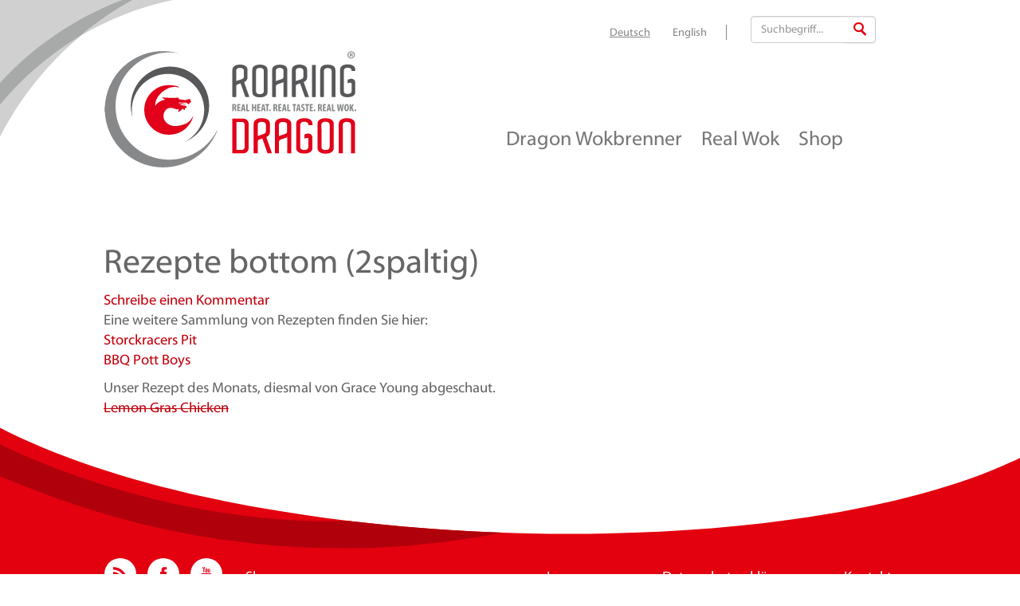

--- FILE ---
content_type: text/html; charset=UTF-8
request_url: https://www.roaring-dragon.com/roaring-dragon-rezepte/
body_size: 14047
content:
<!doctype html>
<html dir="ltr" lang="de" prefix="og: https://ogp.me/ns#" class="no-js">
	<head>
		<meta charset="UTF-8">
		

        <link href="https://www.roaring-dragon.com/wp-content/themes/roering-dragon/img/icons/favicon.ico" rel="shortcut icon">
        <link href="https://www.roaring-dragon.com/wp-content/themes/roering-dragon/img/icons/touch.png" rel="apple-touch-icon-precomposed">
		<link rel="alternate" hreflang="x-default" href="http://www.roaring-dragon.com/" />
		<meta http-equiv="X-UA-Compatible" content="IE=edge,chrome=1">
		<meta name="viewport" content="width=device-width, initial-scale=1.0">
		<meta name="description" content="Wokbrenner für die Aussenküche">

			<style>img:is([sizes="auto" i], [sizes^="auto," i]) { contain-intrinsic-size: 3000px 1500px }</style>
	
		<!-- All in One SEO 4.8.1.1 - aioseo.com -->
		<title>Rezepte bottom (2spaltig) - Roaring Dragon Wokbrenner</title>
	<meta name="description" content="Eine weitere Sammlung von Rezepten finden Sie hier: Storckracers Pit BBQ Pott Boys Unser Rezept des Monats, diesmal von Grace Young abgeschaut. Lemon Gras Chicken" />
	<meta name="robots" content="max-image-preview:large" />
	<meta name="author" content="administrator"/>
	<link rel="canonical" href="https://www.roaring-dragon.com/roaring-dragon-rezepte/" />
	<meta name="generator" content="All in One SEO (AIOSEO) 4.8.1.1" />
		<meta property="og:locale" content="de_DE" />
		<meta property="og:site_name" content="Roaring Dragon Wokbrenner - Wokbrenner für die Aussenküche" />
		<meta property="og:type" content="article" />
		<meta property="og:title" content="Rezepte bottom (2spaltig) - Roaring Dragon Wokbrenner" />
		<meta property="og:description" content="Eine weitere Sammlung von Rezepten finden Sie hier: Storckracers Pit BBQ Pott Boys Unser Rezept des Monats, diesmal von Grace Young abgeschaut. Lemon Gras Chicken" />
		<meta property="og:url" content="https://www.roaring-dragon.com/roaring-dragon-rezepte/" />
		<meta property="article:published_time" content="2015-04-03T15:45:54+00:00" />
		<meta property="article:modified_time" content="2018-10-29T14:08:43+00:00" />
		<meta name="twitter:card" content="summary_large_image" />
		<meta name="twitter:title" content="Rezepte bottom (2spaltig) - Roaring Dragon Wokbrenner" />
		<meta name="twitter:description" content="Eine weitere Sammlung von Rezepten finden Sie hier: Storckracers Pit BBQ Pott Boys Unser Rezept des Monats, diesmal von Grace Young abgeschaut. Lemon Gras Chicken" />
		<script type="application/ld+json" class="aioseo-schema">
			{"@context":"https:\/\/schema.org","@graph":[{"@type":"BlogPosting","@id":"https:\/\/www.roaring-dragon.com\/roaring-dragon-rezepte\/#blogposting","name":"Rezepte bottom (2spaltig) - Roaring Dragon Wokbrenner","headline":"Rezepte bottom (2spaltig)","author":{"@id":"https:\/\/www.roaring-dragon.com\/author\/administrator\/#author"},"publisher":{"@id":"https:\/\/www.roaring-dragon.com\/#organization"},"image":{"@type":"ImageObject","url":"https:\/\/www.roaring-dragon.com\/wp-content\/uploads\/2015\/02\/24kwLeistung.png","width":183,"height":183,"caption":"24kw Leistung"},"datePublished":"2015-04-03T15:45:54+00:00","dateModified":"2018-10-29T14:08:43+00:00","inLanguage":"de-DE","mainEntityOfPage":{"@id":"https:\/\/www.roaring-dragon.com\/roaring-dragon-rezepte\/#webpage"},"isPartOf":{"@id":"https:\/\/www.roaring-dragon.com\/roaring-dragon-rezepte\/#webpage"},"articleSection":"Allgemein, rezepte"},{"@type":"BreadcrumbList","@id":"https:\/\/www.roaring-dragon.com\/roaring-dragon-rezepte\/#breadcrumblist","itemListElement":[{"@type":"ListItem","@id":"https:\/\/www.roaring-dragon.com\/#listItem","position":1,"name":"Zu Hause","item":"https:\/\/www.roaring-dragon.com\/","nextItem":{"@type":"ListItem","@id":"https:\/\/www.roaring-dragon.com\/roaring-dragon-rezepte\/#listItem","name":"Rezepte bottom (2spaltig)"}},{"@type":"ListItem","@id":"https:\/\/www.roaring-dragon.com\/roaring-dragon-rezepte\/#listItem","position":2,"name":"Rezepte bottom (2spaltig)","previousItem":{"@type":"ListItem","@id":"https:\/\/www.roaring-dragon.com\/#listItem","name":"Zu Hause"}}]},{"@type":"Organization","@id":"https:\/\/www.roaring-dragon.com\/#organization","name":"Roaring Dragon Wokbrenner","description":"Wokbrenner f\u00fcr die Aussenk\u00fcche","url":"https:\/\/www.roaring-dragon.com\/"},{"@type":"Person","@id":"https:\/\/www.roaring-dragon.com\/author\/administrator\/#author","url":"https:\/\/www.roaring-dragon.com\/author\/administrator\/","name":"administrator","image":{"@type":"ImageObject","@id":"https:\/\/www.roaring-dragon.com\/roaring-dragon-rezepte\/#authorImage","url":"https:\/\/secure.gravatar.com\/avatar\/cb666be0a817d1b6d81b79941f9ae08f?s=96&d=mm&r=g","width":96,"height":96,"caption":"administrator"}},{"@type":"WebPage","@id":"https:\/\/www.roaring-dragon.com\/roaring-dragon-rezepte\/#webpage","url":"https:\/\/www.roaring-dragon.com\/roaring-dragon-rezepte\/","name":"Rezepte bottom (2spaltig) - Roaring Dragon Wokbrenner","description":"Eine weitere Sammlung von Rezepten finden Sie hier: Storckracers Pit BBQ Pott Boys Unser Rezept des Monats, diesmal von Grace Young abgeschaut. Lemon Gras Chicken","inLanguage":"de-DE","isPartOf":{"@id":"https:\/\/www.roaring-dragon.com\/#website"},"breadcrumb":{"@id":"https:\/\/www.roaring-dragon.com\/roaring-dragon-rezepte\/#breadcrumblist"},"author":{"@id":"https:\/\/www.roaring-dragon.com\/author\/administrator\/#author"},"creator":{"@id":"https:\/\/www.roaring-dragon.com\/author\/administrator\/#author"},"image":{"@type":"ImageObject","url":"https:\/\/www.roaring-dragon.com\/wp-content\/uploads\/2015\/02\/24kwLeistung.png","@id":"https:\/\/www.roaring-dragon.com\/roaring-dragon-rezepte\/#mainImage","width":183,"height":183,"caption":"24kw Leistung"},"primaryImageOfPage":{"@id":"https:\/\/www.roaring-dragon.com\/roaring-dragon-rezepte\/#mainImage"},"datePublished":"2015-04-03T15:45:54+00:00","dateModified":"2018-10-29T14:08:43+00:00"},{"@type":"WebSite","@id":"https:\/\/www.roaring-dragon.com\/#website","url":"https:\/\/www.roaring-dragon.com\/","name":"Roaring Dragon Wokbrenner","description":"Wokbrenner f\u00fcr die Aussenk\u00fcche","inLanguage":"de-DE","publisher":{"@id":"https:\/\/www.roaring-dragon.com\/#organization"}}]}
		</script>
		<!-- All in One SEO -->

<script id="cookieyes" type="text/javascript" src="https://cdn-cookieyes.com/client_data/51e03147ca2cda03f5027fb7/script.js"></script>
	<!-- This site is optimized with the Yoast SEO plugin v24.5 - https://yoast.com/wordpress/plugins/seo/ -->
	<link rel="canonical" href="https://www.roaring-dragon.com/roaring-dragon-rezepte/" />
	<meta property="og:locale" content="de_DE" />
	<meta property="og:type" content="article" />
	<meta property="og:title" content="Rezepte bottom (2spaltig) - Roaring Dragon Wokbrenner" />
	<meta property="og:description" content="Eine weitere Sammlung von Rezepten finden Sie hier: Storckracers Pit BBQ Pott Boys Unser Rezept des Monats, diesmal von Grace Young abgeschaut. Lemon Gras Chicken" />
	<meta property="og:url" content="https://www.roaring-dragon.com/roaring-dragon-rezepte/" />
	<meta property="og:site_name" content="Roaring Dragon Wokbrenner" />
	<meta property="article:published_time" content="2015-04-03T15:45:54+00:00" />
	<meta property="article:modified_time" content="2018-10-29T14:08:43+00:00" />
	<meta property="og:image" content="http://www.roaring-dragon.com/wp-content/uploads/2015/02/24kwLeistung.png" />
	<meta property="og:image:width" content="183" />
	<meta property="og:image:height" content="183" />
	<meta property="og:image:type" content="image/png" />
	<meta name="author" content="administrator" />
	<meta name="twitter:card" content="summary_large_image" />
	<meta name="twitter:label1" content="Verfasst von" />
	<meta name="twitter:data1" content="administrator" />
	<script type="application/ld+json" class="yoast-schema-graph">{"@context":"https://schema.org","@graph":[{"@type":"WebPage","@id":"https://www.roaring-dragon.com/roaring-dragon-rezepte/","url":"https://www.roaring-dragon.com/roaring-dragon-rezepte/","name":"Rezepte bottom (2spaltig) - Roaring Dragon Wokbrenner","isPartOf":{"@id":"https://www.roaring-dragon.com/#website"},"primaryImageOfPage":{"@id":"https://www.roaring-dragon.com/roaring-dragon-rezepte/#primaryimage"},"image":{"@id":"https://www.roaring-dragon.com/roaring-dragon-rezepte/#primaryimage"},"thumbnailUrl":"https://www.roaring-dragon.com/wp-content/uploads/2015/02/24kwLeistung.png","datePublished":"2015-04-03T15:45:54+00:00","dateModified":"2018-10-29T14:08:43+00:00","author":{"@id":"https://www.roaring-dragon.com/#/schema/person/e7eef69af05101556268309e10034e64"},"breadcrumb":{"@id":"https://www.roaring-dragon.com/roaring-dragon-rezepte/#breadcrumb"},"inLanguage":"de","potentialAction":[{"@type":"ReadAction","target":["https://www.roaring-dragon.com/roaring-dragon-rezepte/"]}]},{"@type":"ImageObject","inLanguage":"de","@id":"https://www.roaring-dragon.com/roaring-dragon-rezepte/#primaryimage","url":"https://www.roaring-dragon.com/wp-content/uploads/2015/02/24kwLeistung.png","contentUrl":"https://www.roaring-dragon.com/wp-content/uploads/2015/02/24kwLeistung.png","width":183,"height":183,"caption":"24kw Leistung"},{"@type":"BreadcrumbList","@id":"https://www.roaring-dragon.com/roaring-dragon-rezepte/#breadcrumb","itemListElement":[{"@type":"ListItem","position":1,"name":"Startseite","item":"https://www.roaring-dragon.com/"},{"@type":"ListItem","position":2,"name":"Rezepte bottom (2spaltig)"}]},{"@type":"WebSite","@id":"https://www.roaring-dragon.com/#website","url":"https://www.roaring-dragon.com/","name":"Roaring Dragon Wokbrenner","description":"Wokbrenner für die Aussenküche","potentialAction":[{"@type":"SearchAction","target":{"@type":"EntryPoint","urlTemplate":"https://www.roaring-dragon.com/?s={search_term_string}"},"query-input":{"@type":"PropertyValueSpecification","valueRequired":true,"valueName":"search_term_string"}}],"inLanguage":"de"},{"@type":"Person","@id":"https://www.roaring-dragon.com/#/schema/person/e7eef69af05101556268309e10034e64","name":"administrator","image":{"@type":"ImageObject","inLanguage":"de","@id":"https://www.roaring-dragon.com/#/schema/person/image/","url":"https://secure.gravatar.com/avatar/cb666be0a817d1b6d81b79941f9ae08f?s=96&d=mm&r=g","contentUrl":"https://secure.gravatar.com/avatar/cb666be0a817d1b6d81b79941f9ae08f?s=96&d=mm&r=g","caption":"administrator"},"url":"https://www.roaring-dragon.com/author/administrator/"}]}</script>
	<!-- / Yoast SEO plugin. -->


<link rel='dns-prefetch' href='//www.roaring-dragon.com' />
<link rel='dns-prefetch' href='//maps.googleapis.com' />
		<!-- This site uses the Google Analytics by MonsterInsights plugin v9.11.1 - Using Analytics tracking - https://www.monsterinsights.com/ -->
							<script src="//www.googletagmanager.com/gtag/js?id=G-BZ2R65MVHE"  data-cfasync="false" data-wpfc-render="false" type="text/javascript" async></script>
			<script data-cfasync="false" data-wpfc-render="false" type="text/javascript">
				var mi_version = '9.11.1';
				var mi_track_user = true;
				var mi_no_track_reason = '';
								var MonsterInsightsDefaultLocations = {"page_location":"https:\/\/www.roaring-dragon.com\/roaring-dragon-rezepte\/"};
								if ( typeof MonsterInsightsPrivacyGuardFilter === 'function' ) {
					var MonsterInsightsLocations = (typeof MonsterInsightsExcludeQuery === 'object') ? MonsterInsightsPrivacyGuardFilter( MonsterInsightsExcludeQuery ) : MonsterInsightsPrivacyGuardFilter( MonsterInsightsDefaultLocations );
				} else {
					var MonsterInsightsLocations = (typeof MonsterInsightsExcludeQuery === 'object') ? MonsterInsightsExcludeQuery : MonsterInsightsDefaultLocations;
				}

								var disableStrs = [
										'ga-disable-G-BZ2R65MVHE',
									];

				/* Function to detect opted out users */
				function __gtagTrackerIsOptedOut() {
					for (var index = 0; index < disableStrs.length; index++) {
						if (document.cookie.indexOf(disableStrs[index] + '=true') > -1) {
							return true;
						}
					}

					return false;
				}

				/* Disable tracking if the opt-out cookie exists. */
				if (__gtagTrackerIsOptedOut()) {
					for (var index = 0; index < disableStrs.length; index++) {
						window[disableStrs[index]] = true;
					}
				}

				/* Opt-out function */
				function __gtagTrackerOptout() {
					for (var index = 0; index < disableStrs.length; index++) {
						document.cookie = disableStrs[index] + '=true; expires=Thu, 31 Dec 2099 23:59:59 UTC; path=/';
						window[disableStrs[index]] = true;
					}
				}

				if ('undefined' === typeof gaOptout) {
					function gaOptout() {
						__gtagTrackerOptout();
					}
				}
								window.dataLayer = window.dataLayer || [];

				window.MonsterInsightsDualTracker = {
					helpers: {},
					trackers: {},
				};
				if (mi_track_user) {
					function __gtagDataLayer() {
						dataLayer.push(arguments);
					}

					function __gtagTracker(type, name, parameters) {
						if (!parameters) {
							parameters = {};
						}

						if (parameters.send_to) {
							__gtagDataLayer.apply(null, arguments);
							return;
						}

						if (type === 'event') {
														parameters.send_to = monsterinsights_frontend.v4_id;
							var hookName = name;
							if (typeof parameters['event_category'] !== 'undefined') {
								hookName = parameters['event_category'] + ':' + name;
							}

							if (typeof MonsterInsightsDualTracker.trackers[hookName] !== 'undefined') {
								MonsterInsightsDualTracker.trackers[hookName](parameters);
							} else {
								__gtagDataLayer('event', name, parameters);
							}
							
						} else {
							__gtagDataLayer.apply(null, arguments);
						}
					}

					__gtagTracker('js', new Date());
					__gtagTracker('set', {
						'developer_id.dZGIzZG': true,
											});
					if ( MonsterInsightsLocations.page_location ) {
						__gtagTracker('set', MonsterInsightsLocations);
					}
										__gtagTracker('config', 'G-BZ2R65MVHE', {"forceSSL":"true"} );
										window.gtag = __gtagTracker;										(function () {
						/* https://developers.google.com/analytics/devguides/collection/analyticsjs/ */
						/* ga and __gaTracker compatibility shim. */
						var noopfn = function () {
							return null;
						};
						var newtracker = function () {
							return new Tracker();
						};
						var Tracker = function () {
							return null;
						};
						var p = Tracker.prototype;
						p.get = noopfn;
						p.set = noopfn;
						p.send = function () {
							var args = Array.prototype.slice.call(arguments);
							args.unshift('send');
							__gaTracker.apply(null, args);
						};
						var __gaTracker = function () {
							var len = arguments.length;
							if (len === 0) {
								return;
							}
							var f = arguments[len - 1];
							if (typeof f !== 'object' || f === null || typeof f.hitCallback !== 'function') {
								if ('send' === arguments[0]) {
									var hitConverted, hitObject = false, action;
									if ('event' === arguments[1]) {
										if ('undefined' !== typeof arguments[3]) {
											hitObject = {
												'eventAction': arguments[3],
												'eventCategory': arguments[2],
												'eventLabel': arguments[4],
												'value': arguments[5] ? arguments[5] : 1,
											}
										}
									}
									if ('pageview' === arguments[1]) {
										if ('undefined' !== typeof arguments[2]) {
											hitObject = {
												'eventAction': 'page_view',
												'page_path': arguments[2],
											}
										}
									}
									if (typeof arguments[2] === 'object') {
										hitObject = arguments[2];
									}
									if (typeof arguments[5] === 'object') {
										Object.assign(hitObject, arguments[5]);
									}
									if ('undefined' !== typeof arguments[1].hitType) {
										hitObject = arguments[1];
										if ('pageview' === hitObject.hitType) {
											hitObject.eventAction = 'page_view';
										}
									}
									if (hitObject) {
										action = 'timing' === arguments[1].hitType ? 'timing_complete' : hitObject.eventAction;
										hitConverted = mapArgs(hitObject);
										__gtagTracker('event', action, hitConverted);
									}
								}
								return;
							}

							function mapArgs(args) {
								var arg, hit = {};
								var gaMap = {
									'eventCategory': 'event_category',
									'eventAction': 'event_action',
									'eventLabel': 'event_label',
									'eventValue': 'event_value',
									'nonInteraction': 'non_interaction',
									'timingCategory': 'event_category',
									'timingVar': 'name',
									'timingValue': 'value',
									'timingLabel': 'event_label',
									'page': 'page_path',
									'location': 'page_location',
									'title': 'page_title',
									'referrer' : 'page_referrer',
								};
								for (arg in args) {
																		if (!(!args.hasOwnProperty(arg) || !gaMap.hasOwnProperty(arg))) {
										hit[gaMap[arg]] = args[arg];
									} else {
										hit[arg] = args[arg];
									}
								}
								return hit;
							}

							try {
								f.hitCallback();
							} catch (ex) {
							}
						};
						__gaTracker.create = newtracker;
						__gaTracker.getByName = newtracker;
						__gaTracker.getAll = function () {
							return [];
						};
						__gaTracker.remove = noopfn;
						__gaTracker.loaded = true;
						window['__gaTracker'] = __gaTracker;
					})();
									} else {
										console.log("");
					(function () {
						function __gtagTracker() {
							return null;
						}

						window['__gtagTracker'] = __gtagTracker;
						window['gtag'] = __gtagTracker;
					})();
									}
			</script>
							<!-- / Google Analytics by MonsterInsights -->
		<script type="text/javascript">
/* <![CDATA[ */
window._wpemojiSettings = {"baseUrl":"https:\/\/s.w.org\/images\/core\/emoji\/15.0.3\/72x72\/","ext":".png","svgUrl":"https:\/\/s.w.org\/images\/core\/emoji\/15.0.3\/svg\/","svgExt":".svg","source":{"concatemoji":"https:\/\/www.roaring-dragon.com\/wp-includes\/js\/wp-emoji-release.min.js?ver=6a6cba109401e49bd11e15f95035a910"}};
/*! This file is auto-generated */
!function(i,n){var o,s,e;function c(e){try{var t={supportTests:e,timestamp:(new Date).valueOf()};sessionStorage.setItem(o,JSON.stringify(t))}catch(e){}}function p(e,t,n){e.clearRect(0,0,e.canvas.width,e.canvas.height),e.fillText(t,0,0);var t=new Uint32Array(e.getImageData(0,0,e.canvas.width,e.canvas.height).data),r=(e.clearRect(0,0,e.canvas.width,e.canvas.height),e.fillText(n,0,0),new Uint32Array(e.getImageData(0,0,e.canvas.width,e.canvas.height).data));return t.every(function(e,t){return e===r[t]})}function u(e,t,n){switch(t){case"flag":return n(e,"\ud83c\udff3\ufe0f\u200d\u26a7\ufe0f","\ud83c\udff3\ufe0f\u200b\u26a7\ufe0f")?!1:!n(e,"\ud83c\uddfa\ud83c\uddf3","\ud83c\uddfa\u200b\ud83c\uddf3")&&!n(e,"\ud83c\udff4\udb40\udc67\udb40\udc62\udb40\udc65\udb40\udc6e\udb40\udc67\udb40\udc7f","\ud83c\udff4\u200b\udb40\udc67\u200b\udb40\udc62\u200b\udb40\udc65\u200b\udb40\udc6e\u200b\udb40\udc67\u200b\udb40\udc7f");case"emoji":return!n(e,"\ud83d\udc26\u200d\u2b1b","\ud83d\udc26\u200b\u2b1b")}return!1}function f(e,t,n){var r="undefined"!=typeof WorkerGlobalScope&&self instanceof WorkerGlobalScope?new OffscreenCanvas(300,150):i.createElement("canvas"),a=r.getContext("2d",{willReadFrequently:!0}),o=(a.textBaseline="top",a.font="600 32px Arial",{});return e.forEach(function(e){o[e]=t(a,e,n)}),o}function t(e){var t=i.createElement("script");t.src=e,t.defer=!0,i.head.appendChild(t)}"undefined"!=typeof Promise&&(o="wpEmojiSettingsSupports",s=["flag","emoji"],n.supports={everything:!0,everythingExceptFlag:!0},e=new Promise(function(e){i.addEventListener("DOMContentLoaded",e,{once:!0})}),new Promise(function(t){var n=function(){try{var e=JSON.parse(sessionStorage.getItem(o));if("object"==typeof e&&"number"==typeof e.timestamp&&(new Date).valueOf()<e.timestamp+604800&&"object"==typeof e.supportTests)return e.supportTests}catch(e){}return null}();if(!n){if("undefined"!=typeof Worker&&"undefined"!=typeof OffscreenCanvas&&"undefined"!=typeof URL&&URL.createObjectURL&&"undefined"!=typeof Blob)try{var e="postMessage("+f.toString()+"("+[JSON.stringify(s),u.toString(),p.toString()].join(",")+"));",r=new Blob([e],{type:"text/javascript"}),a=new Worker(URL.createObjectURL(r),{name:"wpTestEmojiSupports"});return void(a.onmessage=function(e){c(n=e.data),a.terminate(),t(n)})}catch(e){}c(n=f(s,u,p))}t(n)}).then(function(e){for(var t in e)n.supports[t]=e[t],n.supports.everything=n.supports.everything&&n.supports[t],"flag"!==t&&(n.supports.everythingExceptFlag=n.supports.everythingExceptFlag&&n.supports[t]);n.supports.everythingExceptFlag=n.supports.everythingExceptFlag&&!n.supports.flag,n.DOMReady=!1,n.readyCallback=function(){n.DOMReady=!0}}).then(function(){return e}).then(function(){var e;n.supports.everything||(n.readyCallback(),(e=n.source||{}).concatemoji?t(e.concatemoji):e.wpemoji&&e.twemoji&&(t(e.twemoji),t(e.wpemoji)))}))}((window,document),window._wpemojiSettings);
/* ]]> */
</script>
<style id='wp-emoji-styles-inline-css' type='text/css'>

	img.wp-smiley, img.emoji {
		display: inline !important;
		border: none !important;
		box-shadow: none !important;
		height: 1em !important;
		width: 1em !important;
		margin: 0 0.07em !important;
		vertical-align: -0.1em !important;
		background: none !important;
		padding: 0 !important;
	}
</style>
<link rel='stylesheet' id='wp-block-library-css' href='https://www.roaring-dragon.com/wp-includes/css/dist/block-library/style.min.css?ver=6a6cba109401e49bd11e15f95035a910' media='all' />
<style id='classic-theme-styles-inline-css' type='text/css'>
/*! This file is auto-generated */
.wp-block-button__link{color:#fff;background-color:#32373c;border-radius:9999px;box-shadow:none;text-decoration:none;padding:calc(.667em + 2px) calc(1.333em + 2px);font-size:1.125em}.wp-block-file__button{background:#32373c;color:#fff;text-decoration:none}
</style>
<style id='global-styles-inline-css' type='text/css'>
:root{--wp--preset--aspect-ratio--square: 1;--wp--preset--aspect-ratio--4-3: 4/3;--wp--preset--aspect-ratio--3-4: 3/4;--wp--preset--aspect-ratio--3-2: 3/2;--wp--preset--aspect-ratio--2-3: 2/3;--wp--preset--aspect-ratio--16-9: 16/9;--wp--preset--aspect-ratio--9-16: 9/16;--wp--preset--color--black: #000000;--wp--preset--color--cyan-bluish-gray: #abb8c3;--wp--preset--color--white: #ffffff;--wp--preset--color--pale-pink: #f78da7;--wp--preset--color--vivid-red: #cf2e2e;--wp--preset--color--luminous-vivid-orange: #ff6900;--wp--preset--color--luminous-vivid-amber: #fcb900;--wp--preset--color--light-green-cyan: #7bdcb5;--wp--preset--color--vivid-green-cyan: #00d084;--wp--preset--color--pale-cyan-blue: #8ed1fc;--wp--preset--color--vivid-cyan-blue: #0693e3;--wp--preset--color--vivid-purple: #9b51e0;--wp--preset--gradient--vivid-cyan-blue-to-vivid-purple: linear-gradient(135deg,rgba(6,147,227,1) 0%,rgb(155,81,224) 100%);--wp--preset--gradient--light-green-cyan-to-vivid-green-cyan: linear-gradient(135deg,rgb(122,220,180) 0%,rgb(0,208,130) 100%);--wp--preset--gradient--luminous-vivid-amber-to-luminous-vivid-orange: linear-gradient(135deg,rgba(252,185,0,1) 0%,rgba(255,105,0,1) 100%);--wp--preset--gradient--luminous-vivid-orange-to-vivid-red: linear-gradient(135deg,rgba(255,105,0,1) 0%,rgb(207,46,46) 100%);--wp--preset--gradient--very-light-gray-to-cyan-bluish-gray: linear-gradient(135deg,rgb(238,238,238) 0%,rgb(169,184,195) 100%);--wp--preset--gradient--cool-to-warm-spectrum: linear-gradient(135deg,rgb(74,234,220) 0%,rgb(151,120,209) 20%,rgb(207,42,186) 40%,rgb(238,44,130) 60%,rgb(251,105,98) 80%,rgb(254,248,76) 100%);--wp--preset--gradient--blush-light-purple: linear-gradient(135deg,rgb(255,206,236) 0%,rgb(152,150,240) 100%);--wp--preset--gradient--blush-bordeaux: linear-gradient(135deg,rgb(254,205,165) 0%,rgb(254,45,45) 50%,rgb(107,0,62) 100%);--wp--preset--gradient--luminous-dusk: linear-gradient(135deg,rgb(255,203,112) 0%,rgb(199,81,192) 50%,rgb(65,88,208) 100%);--wp--preset--gradient--pale-ocean: linear-gradient(135deg,rgb(255,245,203) 0%,rgb(182,227,212) 50%,rgb(51,167,181) 100%);--wp--preset--gradient--electric-grass: linear-gradient(135deg,rgb(202,248,128) 0%,rgb(113,206,126) 100%);--wp--preset--gradient--midnight: linear-gradient(135deg,rgb(2,3,129) 0%,rgb(40,116,252) 100%);--wp--preset--font-size--small: 13px;--wp--preset--font-size--medium: 20px;--wp--preset--font-size--large: 36px;--wp--preset--font-size--x-large: 42px;--wp--preset--spacing--20: 0.44rem;--wp--preset--spacing--30: 0.67rem;--wp--preset--spacing--40: 1rem;--wp--preset--spacing--50: 1.5rem;--wp--preset--spacing--60: 2.25rem;--wp--preset--spacing--70: 3.38rem;--wp--preset--spacing--80: 5.06rem;--wp--preset--shadow--natural: 6px 6px 9px rgba(0, 0, 0, 0.2);--wp--preset--shadow--deep: 12px 12px 50px rgba(0, 0, 0, 0.4);--wp--preset--shadow--sharp: 6px 6px 0px rgba(0, 0, 0, 0.2);--wp--preset--shadow--outlined: 6px 6px 0px -3px rgba(255, 255, 255, 1), 6px 6px rgba(0, 0, 0, 1);--wp--preset--shadow--crisp: 6px 6px 0px rgba(0, 0, 0, 1);}:where(.is-layout-flex){gap: 0.5em;}:where(.is-layout-grid){gap: 0.5em;}body .is-layout-flex{display: flex;}.is-layout-flex{flex-wrap: wrap;align-items: center;}.is-layout-flex > :is(*, div){margin: 0;}body .is-layout-grid{display: grid;}.is-layout-grid > :is(*, div){margin: 0;}:where(.wp-block-columns.is-layout-flex){gap: 2em;}:where(.wp-block-columns.is-layout-grid){gap: 2em;}:where(.wp-block-post-template.is-layout-flex){gap: 1.25em;}:where(.wp-block-post-template.is-layout-grid){gap: 1.25em;}.has-black-color{color: var(--wp--preset--color--black) !important;}.has-cyan-bluish-gray-color{color: var(--wp--preset--color--cyan-bluish-gray) !important;}.has-white-color{color: var(--wp--preset--color--white) !important;}.has-pale-pink-color{color: var(--wp--preset--color--pale-pink) !important;}.has-vivid-red-color{color: var(--wp--preset--color--vivid-red) !important;}.has-luminous-vivid-orange-color{color: var(--wp--preset--color--luminous-vivid-orange) !important;}.has-luminous-vivid-amber-color{color: var(--wp--preset--color--luminous-vivid-amber) !important;}.has-light-green-cyan-color{color: var(--wp--preset--color--light-green-cyan) !important;}.has-vivid-green-cyan-color{color: var(--wp--preset--color--vivid-green-cyan) !important;}.has-pale-cyan-blue-color{color: var(--wp--preset--color--pale-cyan-blue) !important;}.has-vivid-cyan-blue-color{color: var(--wp--preset--color--vivid-cyan-blue) !important;}.has-vivid-purple-color{color: var(--wp--preset--color--vivid-purple) !important;}.has-black-background-color{background-color: var(--wp--preset--color--black) !important;}.has-cyan-bluish-gray-background-color{background-color: var(--wp--preset--color--cyan-bluish-gray) !important;}.has-white-background-color{background-color: var(--wp--preset--color--white) !important;}.has-pale-pink-background-color{background-color: var(--wp--preset--color--pale-pink) !important;}.has-vivid-red-background-color{background-color: var(--wp--preset--color--vivid-red) !important;}.has-luminous-vivid-orange-background-color{background-color: var(--wp--preset--color--luminous-vivid-orange) !important;}.has-luminous-vivid-amber-background-color{background-color: var(--wp--preset--color--luminous-vivid-amber) !important;}.has-light-green-cyan-background-color{background-color: var(--wp--preset--color--light-green-cyan) !important;}.has-vivid-green-cyan-background-color{background-color: var(--wp--preset--color--vivid-green-cyan) !important;}.has-pale-cyan-blue-background-color{background-color: var(--wp--preset--color--pale-cyan-blue) !important;}.has-vivid-cyan-blue-background-color{background-color: var(--wp--preset--color--vivid-cyan-blue) !important;}.has-vivid-purple-background-color{background-color: var(--wp--preset--color--vivid-purple) !important;}.has-black-border-color{border-color: var(--wp--preset--color--black) !important;}.has-cyan-bluish-gray-border-color{border-color: var(--wp--preset--color--cyan-bluish-gray) !important;}.has-white-border-color{border-color: var(--wp--preset--color--white) !important;}.has-pale-pink-border-color{border-color: var(--wp--preset--color--pale-pink) !important;}.has-vivid-red-border-color{border-color: var(--wp--preset--color--vivid-red) !important;}.has-luminous-vivid-orange-border-color{border-color: var(--wp--preset--color--luminous-vivid-orange) !important;}.has-luminous-vivid-amber-border-color{border-color: var(--wp--preset--color--luminous-vivid-amber) !important;}.has-light-green-cyan-border-color{border-color: var(--wp--preset--color--light-green-cyan) !important;}.has-vivid-green-cyan-border-color{border-color: var(--wp--preset--color--vivid-green-cyan) !important;}.has-pale-cyan-blue-border-color{border-color: var(--wp--preset--color--pale-cyan-blue) !important;}.has-vivid-cyan-blue-border-color{border-color: var(--wp--preset--color--vivid-cyan-blue) !important;}.has-vivid-purple-border-color{border-color: var(--wp--preset--color--vivid-purple) !important;}.has-vivid-cyan-blue-to-vivid-purple-gradient-background{background: var(--wp--preset--gradient--vivid-cyan-blue-to-vivid-purple) !important;}.has-light-green-cyan-to-vivid-green-cyan-gradient-background{background: var(--wp--preset--gradient--light-green-cyan-to-vivid-green-cyan) !important;}.has-luminous-vivid-amber-to-luminous-vivid-orange-gradient-background{background: var(--wp--preset--gradient--luminous-vivid-amber-to-luminous-vivid-orange) !important;}.has-luminous-vivid-orange-to-vivid-red-gradient-background{background: var(--wp--preset--gradient--luminous-vivid-orange-to-vivid-red) !important;}.has-very-light-gray-to-cyan-bluish-gray-gradient-background{background: var(--wp--preset--gradient--very-light-gray-to-cyan-bluish-gray) !important;}.has-cool-to-warm-spectrum-gradient-background{background: var(--wp--preset--gradient--cool-to-warm-spectrum) !important;}.has-blush-light-purple-gradient-background{background: var(--wp--preset--gradient--blush-light-purple) !important;}.has-blush-bordeaux-gradient-background{background: var(--wp--preset--gradient--blush-bordeaux) !important;}.has-luminous-dusk-gradient-background{background: var(--wp--preset--gradient--luminous-dusk) !important;}.has-pale-ocean-gradient-background{background: var(--wp--preset--gradient--pale-ocean) !important;}.has-electric-grass-gradient-background{background: var(--wp--preset--gradient--electric-grass) !important;}.has-midnight-gradient-background{background: var(--wp--preset--gradient--midnight) !important;}.has-small-font-size{font-size: var(--wp--preset--font-size--small) !important;}.has-medium-font-size{font-size: var(--wp--preset--font-size--medium) !important;}.has-large-font-size{font-size: var(--wp--preset--font-size--large) !important;}.has-x-large-font-size{font-size: var(--wp--preset--font-size--x-large) !important;}
:where(.wp-block-post-template.is-layout-flex){gap: 1.25em;}:where(.wp-block-post-template.is-layout-grid){gap: 1.25em;}
:where(.wp-block-columns.is-layout-flex){gap: 2em;}:where(.wp-block-columns.is-layout-grid){gap: 2em;}
:root :where(.wp-block-pullquote){font-size: 1.5em;line-height: 1.6;}
</style>
<link rel='stylesheet' id='contact-form-7-css' href='https://www.roaring-dragon.com/wp-content/plugins/contact-form-7/includes/css/styles.css?ver=6.0.4' media='all' />
<link rel='stylesheet' id='google-maps-builder-plugin-styles-css' href='https://www.roaring-dragon.com/wp-content/plugins/google-maps-builder/vendor/wordimpress/maps-builder-core/assets/css/google-maps-builder.min.css?ver=2.1.2' media='all' />
<link rel='stylesheet' id='google-maps-builder-map-icons-css' href='https://www.roaring-dragon.com/wp-content/plugins/google-maps-builder/vendor/wordimpress/maps-builder-core/includes/libraries/map-icons/css/map-icons.css?ver=2.1.2' media='all' />
<link rel='stylesheet' id='normalize-css' href='https://www.roaring-dragon.com/wp-content/themes/roering-dragon/css/normalize.css?ver=1.0' media='all' />
<link rel='stylesheet' id='html5blank-css' href='https://www.roaring-dragon.com/wp-content/themes/roering-dragon/style.css?ver=1.0' media='all' />
<link rel='stylesheet' id='css-css' href='https://www.roaring-dragon.com/wp-content/themes/roering-dragon/css/default.css?ver=1.0' media='all' />
<link rel='stylesheet' id='print-css' href='https://www.roaring-dragon.com/wp-content/themes/roering-dragon/css/print.css?ver=1.0' media='all' />
<link rel='stylesheet' id='dry_awp_theme_style-css' href='https://www.roaring-dragon.com/wp-content/plugins/advanced-wp-columns/assets/css/awp-columns.css?ver=6a6cba109401e49bd11e15f95035a910' media='all' />
<style id='dry_awp_theme_style-inline-css' type='text/css'>
@media screen and (max-width: 1024px) {	.csColumn {		clear: both !important;		float: none !important;		text-align: center !important;		margin-left:  10% !important;		margin-right: 10% !important;		width: 80% !important;	}	.csColumnGap {		display: none !important;	}}
</style>
<script type="text/javascript" src="https://www.roaring-dragon.com/wp-content/themes/roering-dragon/js/lib/conditionizr-4.3.0.min.js?ver=4.3.0" id="conditionizr-js"></script>
<script type="text/javascript" src="https://www.roaring-dragon.com/wp-content/themes/roering-dragon/js/lib/modernizr-2.7.1.min.js?ver=2.7.1" id="modernizr-js"></script>
<script type="text/javascript" src="https://www.roaring-dragon.com/wp-includes/js/jquery/jquery.min.js?ver=3.7.1" id="jquery-core-js"></script>
<script type="text/javascript" src="https://www.roaring-dragon.com/wp-includes/js/jquery/jquery-migrate.min.js?ver=3.4.1" id="jquery-migrate-js"></script>
<script type="text/javascript" src="https://www.roaring-dragon.com/wp-content/themes/roering-dragon/js/main.js?ver=1.0.0" id="html5blankscripts-js"></script>
<script type="text/javascript" src="https://www.roaring-dragon.com/wp-content/plugins/google-analytics-for-wordpress/assets/js/frontend-gtag.min.js?ver=9.11.1" id="monsterinsights-frontend-script-js" async="async" data-wp-strategy="async"></script>
<script data-cfasync="false" data-wpfc-render="false" type="text/javascript" id='monsterinsights-frontend-script-js-extra'>/* <![CDATA[ */
var monsterinsights_frontend = {"js_events_tracking":"true","download_extensions":"doc,pdf,ppt,zip,xls,docx,pptx,xlsx","inbound_paths":"[]","home_url":"https:\/\/www.roaring-dragon.com","hash_tracking":"false","v4_id":"G-BZ2R65MVHE"};/* ]]> */
</script>
<script type="text/javascript" src="https://maps.googleapis.com/maps/api/js?v=3.exp&amp;libraries=places&amp;ver=6a6cba109401e49bd11e15f95035a910" id="google-maps-builder-gmaps-js"></script>
<link rel="https://api.w.org/" href="https://www.roaring-dragon.com/wp-json/" /><link rel="alternate" title="JSON" type="application/json" href="https://www.roaring-dragon.com/wp-json/wp/v2/posts/284" /><link rel="alternate" title="oEmbed (JSON)" type="application/json+oembed" href="https://www.roaring-dragon.com/wp-json/oembed/1.0/embed?url=https%3A%2F%2Fwww.roaring-dragon.com%2Froaring-dragon-rezepte%2F" />
<link rel="alternate" title="oEmbed (XML)" type="text/xml+oembed" href="https://www.roaring-dragon.com/wp-json/oembed/1.0/embed?url=https%3A%2F%2Fwww.roaring-dragon.com%2Froaring-dragon-rezepte%2F&#038;format=xml" />
<script type="text/javascript">
(function(url){
	if(/(?:Chrome\/26\.0\.1410\.63 Safari\/537\.31|WordfenceTestMonBot)/.test(navigator.userAgent)){ return; }
	var addEvent = function(evt, handler) {
		if (window.addEventListener) {
			document.addEventListener(evt, handler, false);
		} else if (window.attachEvent) {
			document.attachEvent('on' + evt, handler);
		}
	};
	var removeEvent = function(evt, handler) {
		if (window.removeEventListener) {
			document.removeEventListener(evt, handler, false);
		} else if (window.detachEvent) {
			document.detachEvent('on' + evt, handler);
		}
	};
	var evts = 'contextmenu dblclick drag dragend dragenter dragleave dragover dragstart drop keydown keypress keyup mousedown mousemove mouseout mouseover mouseup mousewheel scroll'.split(' ');
	var logHuman = function() {
		if (window.wfLogHumanRan) { return; }
		window.wfLogHumanRan = true;
		var wfscr = document.createElement('script');
		wfscr.type = 'text/javascript';
		wfscr.async = true;
		wfscr.src = url + '&r=' + Math.random();
		(document.getElementsByTagName('head')[0]||document.getElementsByTagName('body')[0]).appendChild(wfscr);
		for (var i = 0; i < evts.length; i++) {
			removeEvent(evts[i], logHuman);
		}
	};
	for (var i = 0; i < evts.length; i++) {
		addEvent(evts[i], logHuman);
	}
})('//www.roaring-dragon.com/?wordfence_lh=1&hid=FE588578EA021198F179BE5BE08001F0');
</script><link hreflang="de" href="https://www.roaring-dragon.com/de/roaring-dragon-rezepte/" rel="alternate" />
<link hreflang="en" href="https://www.roaring-dragon.com/en/roaring-dragon-rezepte/" rel="alternate" />
<link hreflang="x-default" href="https://www.roaring-dragon.com/roaring-dragon-rezepte/" rel="alternate" />
<meta name="generator" content="qTranslate-X 3.4.6.8" />
 			<!-- Google Tag Manager -->
		<script>(function(w,d,s,l,i){w[l]=w[l]||[];w[l].push({'gtm.start':
		new Date().getTime(),event:'gtm.js'});var f=d.getElementsByTagName(s)[0],
		j=d.createElement(s),dl=l!='dataLayer'?'&l='+l:'';j.async=true;j.src=
		'https://www.googletagmanager.com/gtm.js?id='+i+dl;f.parentNode.insertBefore(j,f);
		})(window,document,'script','dataLayer','GTM-K3HK97XJ');</script>
		<!-- End Google Tag Manager -->
 		<style type="text/css">.broken_link, a.broken_link {
	text-decoration: line-through;
}</style>		<script>
        // conditionizr.com
        // configure environment tests
        conditionizr.config({
            assets: 'https://www.roaring-dragon.com/wp-content/themes/roering-dragon',
            tests: {}
        });
        </script>
	  <script type="text/javascript" src="https://cdnjs.cloudflare.com/ajax/libs/picturefill/2.2.0/picturefill.min.js"></script>
<script src='https://www.google.com/recaptcha/api.js'></script>
	</head>
	<body class="post-template-default single single-post postid-284 single-format-standard roaring-dragon-rezepte"  
  >

		<!-- wrapper -->
		<div class="wrapper">

			<!-- header -->
			<header class="header" role="banner">
				<div class="container">

                    <div class="row">
					  

					  
									  					  <!-- logo -->
					<div class="navbar-header col-md-4 col-sm-offset-0 col-sm-5 col-xs-12">
						<a class="brand" href="https://www.roaring-dragon.com">

  <img src="https://www.roaring-dragon.com/wp-content/themes/roering-dragon/img/logo.svg" alt="Logo" class="logo-img">

							
						</a>
					</div>
					<!-- /logo -->
					    
					  
                    <div class="col-sm-7 col-xs-12 col-md-8 navarea">
						
                     	<!-- Language Switching -->
				 <div class="language-switcher col-sm-6 col-md-8 col-xs-2 text-right navbar-responsive-collapse">
					  <button class="visible-xs navbar-toggle collapsed" data-toggle="collapse" data-target=".languagenav">
							 
					Sprache
					</button>
					<nav class="navbar-collapse languagenav collapse navarea-menu">
					
<ul class="language-chooser language-chooser-both qtranxs_language_chooser" id="qtranslate-chooser">
<li class="active"><a href="https://www.roaring-dragon.com/de/roaring-dragon-rezepte/" class="qtranxs_flag_de qtranxs_flag_and_text" title="Deutsch (de)"><span>Deutsch</span></a></li>
<li><a href="https://www.roaring-dragon.com/en/roaring-dragon-rezepte/" class="qtranxs_flag_en qtranxs_flag_and_text" title="English (en)"><span>English</span></a></li>
</ul><div class="qtranxs_widget_end"></div>
				   </nav>
					  </div>
				  <!-- SearchForm -->
                        <div class="col-sm-4 col-sm-offset-0 col-xs-6 col-xs-offset-1">
                            <div class="form-group">
				  <!-- search -->
<form role="search" method="get" class="search-form form-inline" action="https://www.roaring-dragon.com" role="search">

     <div class="form-group">
    <input class="search-field form-control" type="search" name="s" placeholder="Suchbegriff...">
	   <button type="submit" class="search-submit btn btn-default" role="button"><i class="icon-lupe"></i></button>      
  </div>
	
   
</form>
<!-- /search -->
                    </div></div>
                        
                           <div class="visible-xs col-xs-2 col-xs-offset-1">
                                                 <button type="button" class="mainnavbutton navbar-toggle collapsed" data-toggle="collapse" data-target=".mainnav">
        <span class="sr-only">Menü aufklappen</span>
        <span class="icon-bar"></span>
        <span class="icon-bar"></span>
        <span class="icon-bar"></span>
      </button>
                            </div>
                        
                        					<!-- nav -->				 
				 <div class="col-xs-12 col-md-10 col-md-offset-2 navarea-menu">
					<nav class="mainnav navbar navbar-default collapse navbar-collapse navbar-responsive-collapse" role="navigation">
						<ul class="nav navbar-nav"><li id="menu-item-3788" class="menu-item menu-item-type-post_type menu-item-object-page menu-item-3788"><a href="https://www.roaring-dragon.com/roaring-dragon-wokbrenner-24kw-power-fuer-authentisches-wok-kochen/">Dragon  Wokbrenner</a></li>
<li id="menu-item-3787" class="menu-item menu-item-type-post_type menu-item-object-page menu-item-3787"><a href="https://www.roaring-dragon.com/realwok/">Real Wok</a></li>
<li id="menu-item-923" class="menu-item menu-item-type-custom menu-item-object-custom menu-item-923"><a href="https://wok-a-holic.com">Shop</a></li>
</ul>					</nav>
				   <div>
					   </div>
				  <!-- /nav -->
                        
                        
                        </div>
			  </div>
			</div>
			</header>
			<!-- /header -->


	

							
	<main role="main">
	<!-- section -->
	<section>
<div class="container">
				<h1>
				Rezepte bottom (2spaltig)			</h1>
			<!-- /post title -->


   	
			<span class="comments"><a href="https://www.roaring-dragon.com/roaring-dragon-rezepte/#respond">Schreibe einen Kommentar</a></span>
			<!-- /post details -->

			<p style="text-align: left;">Eine weitere Sammlung von Rezepten finden Sie hier:<br />
<a href="http://barbiekiu.de/" target="_blank" rel="noopener">Storckracers Pit</a><br />
<a href="http://bbqpottboys.de/wok-rezepte/" target="_blank" rel="noopener">BBQ Pott Boys</a></p>
<p>Unser Rezept des Monats, diesmal von Grace Young abgeschaut.<br />
<a href="http://www.roaring-dragon.com/rezepte/alle-rezepte/561-2/" target="_blank" rel="noopener" class="broken_link">Lemon Gras Chicken</a></p>



			

		

	
		</article>
		<!-- /article -->


</div>


	</section>
	<!-- /section -->
	</main>

 
						
						

			<!-- footer -->
<div class="footer_image_wrapper">
  <img class="footer_image" src="https://www.roaring-dragon.com/wp-content/themes/roering-dragon/img/footer.svg" alt="Logo" class="">
</div>
			<footer class="footer" role="contentinfo">
			  <section>
				<div class="container">
				  <div class="row">

				  <nav class="navbar navbar-default col-md-6 col-md-offset-right-3 col-xs-12 pull-right" role="navigation">
					
					<ul class="nav nav-pills nav-justified"><li id="menu-item-219" class="menu-item menu-item-type-post_type menu-item-object-page menu-item-219"><a href="https://www.roaring-dragon.com/impressum/">Impressum</a></li>
<li id="menu-item-901" class="menu-item menu-item-type-post_type menu-item-object-page menu-item-privacy-policy menu-item-901"><a rel="privacy-policy" href="https://www.roaring-dragon.com/datenschutzerklaerung/">Datenschutzerklärung</a></li>
<li id="menu-item-218" class="menu-item menu-item-type-post_type menu-item-object-page menu-item-218"><a href="https://www.roaring-dragon.com/kontakt/">Kontakt</a></li>
</ul>				</nav>
					
				<nav class="navbar footer-iconnav col-md-3 col-xs-12">
				  	  <ul class="nav nav-pills nav-justified"><li id="menu-item-98" class="icon-footer rssicon menu-item menu-item-type-custom menu-item-object-custom menu-item-98"><a target="_blank" href="https://www.instagram.com/roaringdragon1/">Instagram</a></li>
<li id="menu-item-99" class="icon-footer facebookicon menu-item menu-item-type-custom menu-item-object-custom menu-item-99"><a target="_blank" href="https://www.facebook.com/roaringdragon.de">Facebook</a></li>
<li id="menu-item-101" class="icon-footer youtubeicon menu-item menu-item-type-custom menu-item-object-custom menu-item-101"><a href="https://www.youtube.com/channel/UCDJ46GssTd7vVCkvlnoBNXA?view_as=subscriber">Youtube</a></li>
<li id="menu-item-659" class="menu-item menu-item-type-custom menu-item-object-custom menu-item-659"><a href="https://wok-a-holic.com">Shop</a></li>
</ul>				  </nav>
				  </div>
				</div>
			  </section>
			</footer>
			<!-- /footer -->

		</div>
		<!-- /wrapper -->
<!-- Modal Hädnlersuche -->
<!-- Button trigger modal -->

<div class="modal fade" id="modalsuche" tabindex="-1" role="dialog" aria-labelledby="myModalLabel" aria-hidden="true">
 <div class="modal-backdrop fade in"></div>
  <div class="modal-dialog">
    <div class="modal-content">
      <div class="modal-header">
        <button type="button" class="close" data-dismiss="modal" aria-label="Close"><span aria-hidden="true">&times;</span></button>
        <h4 class="modal-title" id="myModalLabel">Händlersuche</h4>
      </div>
      <div class="modal-body">
    <form role="search" method="post" id="acps_form_258" class="acps_form" action="https://www.roaring-dragon.com/haendler-suchergebnisse/" ><input type="hidden" name="acps_post_type" value="haendler" /><input type="hidden" name="acps_form_id" value="258" /><div class="search-wrapper has_title title_inside" ><h3 class="acps_form_title">Bitte wählen Sie die gewünschte Adresse</h3><p class="acps_keyword_input"><span class="acps_form_label">Postleitzahl</span><span class="acps_form_control_wrap postleitzahl"><select name="postleitzahl"><option value="">Select PLZ...</option><option value="46342">463</option><option value="51063">510</option><option value="60000">600</option><option value="66557">665</option><option value="72764">727</option><option value="73779">737</option><option value="78269">782</option><option value="79424">794</option></select></span></p><p><span class="acps_form_control_wrap submit_wrap"><input type="submit" class="acps_submit" value="Absenden" /></span></p></div></form>	
      </div>
      
    </div>
  </div>
</div>
		<link rel='stylesheet' id='acps-frontend-styles-css' href='https://www.roaring-dragon.com/wp-content/plugins/advanced-custom-post-search/css/acps-frontend.css?ver=1.2.4' media='all' />
<script type="text/javascript" src="https://www.roaring-dragon.com/wp-includes/js/comment-reply.min.js?ver=6a6cba109401e49bd11e15f95035a910" id="comment-reply-js" async="async" data-wp-strategy="async"></script>
<script type="text/javascript" src="https://www.roaring-dragon.com/wp-includes/js/dist/hooks.min.js?ver=4d63a3d491d11ffd8ac6" id="wp-hooks-js"></script>
<script type="text/javascript" src="https://www.roaring-dragon.com/wp-includes/js/dist/i18n.min.js?ver=5e580eb46a90c2b997e6" id="wp-i18n-js"></script>
<script type="text/javascript" id="wp-i18n-js-after">
/* <![CDATA[ */
wp.i18n.setLocaleData( { 'text direction\u0004ltr': [ 'ltr' ] } );
/* ]]> */
</script>
<script type="text/javascript" src="https://www.roaring-dragon.com/wp-content/plugins/contact-form-7/includes/swv/js/index.js?ver=6.0.4" id="swv-js"></script>
<script type="text/javascript" id="contact-form-7-js-translations">
/* <![CDATA[ */
( function( domain, translations ) {
	var localeData = translations.locale_data[ domain ] || translations.locale_data.messages;
	localeData[""].domain = domain;
	wp.i18n.setLocaleData( localeData, domain );
} )( "contact-form-7", {"translation-revision-date":"2025-02-03 17:24:24+0000","generator":"GlotPress\/4.0.1","domain":"messages","locale_data":{"messages":{"":{"domain":"messages","plural-forms":"nplurals=2; plural=n != 1;","lang":"de"},"This contact form is placed in the wrong place.":["Dieses Kontaktformular wurde an der falschen Stelle platziert."],"Error:":["Fehler:"]}},"comment":{"reference":"includes\/js\/index.js"}} );
/* ]]> */
</script>
<script type="text/javascript" id="contact-form-7-js-before">
/* <![CDATA[ */
var wpcf7 = {
    "api": {
        "root": "https:\/\/www.roaring-dragon.com\/wp-json\/",
        "namespace": "contact-form-7\/v1"
    }
};
/* ]]> */
</script>
<script type="text/javascript" src="https://www.roaring-dragon.com/wp-content/plugins/contact-form-7/includes/js/index.js?ver=6.0.4" id="contact-form-7-js"></script>
<script type="text/javascript" src="https://www.roaring-dragon.com/wp-content/plugins/google-maps-builder/vendor/wordimpress/maps-builder-core/assets/js/plugins//gmb-infobubble.min.js?ver=2.1.2" id="google-maps-builder-infowindows-js"></script>
<script type="text/javascript" id="google-maps-builder-plugin-script-js-extra">
/* <![CDATA[ */
var gmb_data = {"i18n":{"get_directions":"Get Directions","visit_website":"Visit Website"},"infobubble_args":{"shadowStyle":0,"padding":12,"backgroundColor":"rgb(255, 255, 255)","borderRadius":3,"arrowSize":15,"minHeight":20,"maxHeight":450,"minWidth":200,"maxWidth":350,"borderWidth":0,"disableAutoPan":true,"disableAnimation":true,"backgroundClassName":"gmb-infobubble","closeSrc":"https:\/\/www.google.com\/intl\/en_us\/mapfiles\/close.gif"}};
/* ]]> */
</script>
<script type="text/javascript" src="https://www.roaring-dragon.com/wp-content/plugins/google-maps-builder/vendor/wordimpress/maps-builder-core/assets/js/frontend/google-maps-builder.min.js?ver=2.1.2" id="google-maps-builder-plugin-script-js"></script>
<script type="text/javascript" src="https://www.roaring-dragon.com/wp-content/plugins/google-maps-builder/vendor/wordimpress/maps-builder-core/includes/libraries/map-icons/js/map-icons.js?ver=2.1.2" id="google-maps-builder-maps-icons-js"></script>

<script> 
jQuery(window).load(function(){   jQuery('.col').masonry(); });

</script/>
	</body>
</html>




--- FILE ---
content_type: text/css
request_url: https://www.roaring-dragon.com/wp-content/themes/roering-dragon/css/print.css?ver=1.0
body_size: 3006
content:
/*! Source: https://github.com/h5bp/html5-boilerplate/blob/master/src/css/main.css */
@media print {
  *,
  *:before,
  *:after {
    background: transparent !important;
    color: #000 !important;
    box-shadow: none !important;
    text-shadow: none !important;
  }
  a,
  a:visited {
    text-decoration: underline;
  }
  a[href]:after {
    content: " (" attr(href) ")";
  }
  abbr[title]:after {
    content: " (" attr(title) ")";
  }
  a[href^="#"]:after,
  a[href^="javascript:"]:after {
    content: "";
  }
  pre,
  blockquote {
    border: 1px solid #999;
    page-break-inside: avoid;
  }
  thead {
    display: table-header-group;
  }
  tr,
  img {
    page-break-inside: avoid;
  }
  img {
    max-width: 100% !important;
  }
  p {
	  font-size:12px;
  }
  p,
  h1,
  h2,
  h3 {
    orphans: 3;
    widows: 3;
  }
  h1,
  h2,
  h3 {
    page-break-after: avoid;
  }
  select {
    background: #fff !important;
  }
  .navbar {
    display: none;
  }
  .btn > .caret,
  .dropup > .btn > .caret {
    border-top-color: #000 !important;
  }
  .label {
    border: 1px solid #000;
  }
  .table {
    border-collapse: collapse !important;
  }
  .table td,
  .table th {
    background-color: #fff !important;
  }
  .table-bordered th,
  .table-bordered td {
    border: 1px solid #ddd !important;
  }
  
    .language-switcher, .form-group, .footer-module, .footer_image_wrapper, .bottom-navi-links, .btn {
	visibility:hidden;
	display:none;
	height:0px;
	width:0px;
  }
  .logo-img {
	  width:300px;
  }
   a.brand:after {
    content: none !important;
  }
  .list-zutaten {
	  width:40%;
	  float:left;
  }
  .thumbnail {
	float:right;
	width:40%;  
  }
  .header {
	  height:300px;
	  background-color:#D0CBCB;
  }
  .navbar-header {
	  margin-top:0px;
  }
  
  .col-sm-7 col-xs-12 col-md-8 navarea, .language-switcher {
	  display:none;
  }
  .list-zutaten {
	  background-color:#EAE6E6;
	  float:left;
	  weight:48%;
	  font-size:12px;
  }
  .logo_icon {
display:none;
	}
	h1 {
		background-color:#E8D1D1;
		display:block;
	}
.col-sm-6 col-xs-12, .col-sm-4 col-sm-offset-2 col-xs-12, .thumbnail borderless {
	background-color:#EAE6E6;
	  float:left;
	  weight:48%;
	  padding:0px;
	  margin:0px;
}



}



@media print {
	
	.list-zutaten {
	  background-color:#EAE6E6;
	  float:left;
	  weight:48%;
  }
  .visible-print {
    display: block !important;
  }
  table.visible-print {
    display: table;
  }
  tr.visible-print {
    display: table-row !important;
  }
  th.visible-print,
  td.visible-print {
    display: table-cell !important;
  }
}
.visible-print {
  display: none !important;
}

.visible-print-block {
  display: none !important;
}
@media print {
  .visible-print-block {
    display: block !important;
  }
}
.visible-print-inline {
  display: none !important;
}
@media print {
  .visible-print-inline {
    display: inline !important;
  }
}
.visible-print-inline-block {
  display: none !important;
}
@media print {
  .visible-print-inline-block {
    display: inline-block !important;
  }
}
@media print {
  .hidden-print {
    display: none !important;
  }
}


--- FILE ---
content_type: image/svg+xml
request_url: https://www.roaring-dragon.com/wp-content/themes/roering-dragon/img/logo.svg
body_size: 29480
content:
<?xml version="1.0" encoding="utf-8"?>
<!-- Generator: Adobe Illustrator 18.1.1, SVG Export Plug-In . SVG Version: 6.00 Build 0)  -->
<!DOCTYPE svg PUBLIC "-//W3C//DTD SVG 1.1//EN" "http://www.w3.org/Graphics/SVG/1.1/DTD/svg11.dtd">
<svg version="1.1" id="Ebene_1" xmlns="http://www.w3.org/2000/svg" xmlns:xlink="http://www.w3.org/1999/xlink" x="0px" y="0px"
	 viewBox="0 0 500 241" enable-background="new 0 0 500 241" xml:space="preserve">
<path fill="#87888A" d="M223.1,162.6c-1.2,2.9-2.5,5.8-3.9,8.6c-4.1,8.3-9.1,15.9-15,23c-2.2,2.7-4.6,5.2-7.1,7.7
	c-8.1,8-17.3,14.7-27.4,20c-8.6,4.5-17.6,7.9-27.1,10.1c-3.5,0.8-7,1.5-10.6,1.9c-2.6,0.3-5.2,0.6-7.9,0.8
	c-4.4,0.3-8.7,0.3-13.1,0.1c-8.9-0.4-17.6-1.9-26.2-4.4c-8-2.3-15.6-5.5-22.9-9.5c-6.1-3.3-11.9-7.2-17.3-11.6
	c-4.6-3.7-8.8-7.8-12.7-12.1c-4.9-5.4-9.3-11.3-13.1-17.6c-3.5-5.8-6.4-11.8-8.9-18.2c-1.7-4.6-3.2-9.3-4.3-14
	c-0.8-3.4-1.5-6.9-2-10.4c-0.5-3.5-0.9-7-1-10.5c0-0.2,0-0.4-0.1-0.6c0-0.2-0.2-0.2-0.4-0.2c0-0.3,0-0.7,0-1c0,0,0.1-0.1,0.1-0.1
	c0-0.1,0-0.1-0.1-0.2c0-2.7,0-5.4,0-8c0.2-0.1,0.2-0.2,0-0.3c0-0.2,0-0.3,0-0.5c0.2,0,0.3,0,0.4-0.2c0-0.3,0.1-0.6,0.1-0.9
	c0.1-2.8,0.4-5.6,0.7-8.4C4.3,98.8,6,91.6,8.3,84.5c2.2-6.7,5.1-13.2,8.6-19.4c2.5-4.5,5.3-8.8,8.3-12.9c2.2-3,4.6-5.8,7-8.5
	c2.1-2.4,4.4-4.6,6.7-6.8c5.4-5,11.2-9.5,17.4-13.3c6.6-4.1,13.5-7.5,20.7-10.2c6.4-2.4,13-4.1,19.7-5.3c2.8-0.5,5.5-0.8,8.3-1.1
	c3.3-0.3,6.6-0.5,9.9-0.5c2.8-0.1,5.6,0,8.4,0.2c2.3,0.1,4.6,0.4,6.9,0.6c4.5,0.5,8.8,1.3,13.2,2.3c0.2,0.1,0.5,0.2,0.7,0.2
	c-0.2,0.2-0.4,0.2-0.6,0.2c-0.3,0-0.6,0-0.9-0.1c-1.9-0.2-3.7-0.5-5.6-0.6C133.6,9,130,9,126.4,9.1c-2.5,0-5,0.2-7.5,0.5
	c-4.8,0.4-9.5,1.2-14.2,2.3c-6.9,1.6-13.5,3.9-19.9,6.9C77.6,22,71,26,64.7,30.8c-2.9,2.2-5.7,4.6-8.3,7.1c-6,5.7-11.3,12-15.8,18.9
	c-5.2,8-9.3,16.5-12.2,25.6c-1.6,4.9-2.8,9.9-3.6,15c-0.4,2.8-0.8,5.5-1,8.3c-0.2,3.1-0.5,6.3-0.4,9.4c0.1,2.7,0.2,5.4,0.4,8
	c0.2,2.9,0.6,5.7,1,8.6c0.6,3.7,1.4,7.4,2.4,11c1.9,7,4.6,13.7,7.9,20.2c3.4,6.5,7.3,12.5,11.9,18.1c3.2,3.9,6.6,7.6,10.3,11
	c5.7,5.3,12,9.9,18.7,13.7c8.9,5.2,18.4,8.9,28.5,11.3c3.5,0.8,7.1,1.5,10.7,1.9c3.1,0.4,6.2,0.7,9.4,0.8c1.6,0,3.3,0.2,4.9,0.1
	c2.6-0.1,5.1-0.2,7.6-0.4c2-0.1,4-0.3,6-0.6c2.4-0.3,4.9-0.8,7.3-1.3c6.2-1.3,12.3-3.2,18.2-5.6c8.5-3.5,16.3-8,23.6-13.5
	c4.1-3.1,7.9-6.4,11.5-10.1c7.2-7.3,13.2-15.4,18-24.4c0.3-0.5,0.5-1,0.8-1.6C222.8,162.6,223,162.6,223.1,162.6z"/>
<path fill="#E2001A" d="M101.3,113.7c0.3-0.1,0.4-0.2,0.5-0.2c0.3-0.3,0.5-0.7,0.7-1c0.6-1.3,1.6-2.4,2.7-3.3
	c4.3-3.7,9.2-6.2,14.8-7.3c0.1,0,0.2,0,0.4-0.1c0,0,0-0.1,0.1-0.1c0,0,0-0.1,0-0.1c0,0,0-0.1-0.1-0.1c-0.1-0.1-0.3-0.2-0.4-0.3
	c-2-1.2-4-2.4-6-3.6c0,0,0-0.1,0-0.1c0.1,0,0.1-0.1,0.2-0.1c0.6,0,1.3,0,1.9,0.1c2.1,0.1,4.3,0.3,6.4,0.4c2,0.1,4,0.3,6,0.4
	c0.8,0,1.5,0.1,2.3,0.1c4.9-0.1,9.7-0.2,14.6-0.3c0.3,0,0.6,0,1,0c0.6,1,1.1,2,1.7,3.1c1.3,0.2,2.6,0.4,3.8,0.5
	c2.5,0.3,5.1,0.6,7.6,1c0.5,0.1,0.9,0,1.4-0.1c2.5-0.8,5.1-1.5,7.6-2.2c0.3-0.1,0.6-0.1,1-0.2c0.2,0.6,0.1,1.2,0.1,1.8
	c0,0.6,0.1,1,0.6,1.5c0.6,0.6,1.2,1.3,1.8,2c-0.6,0.8-4.3,4.5-5.4,5.4c-0.2-0.1-0.4-0.3-0.7-0.5c-0.9-0.7-1.9-1.4-2.8-2.2
	c-0.3-0.2-0.6-0.4-1-0.4c-0.1,0-0.2,0-0.3,0c-4.3-0.1-8.6-0.2-12.9-0.3c-0.4,0-0.8,0-1.2,0c-0.2,0.5-0.2,1-0.1,1.5
	c0.3,0,0.5,0,0.7,0c1.8,0,3.7-0.1,5.5,0c2,0.1,3.9,0.4,5.8,1c0.6,0.2,1.3,0.4,1.8,0.8c-0.2,0.2-0.5,0.1-0.7,0.1
	c-2.8-0.3-5.5-0.3-8.3-0.2c-1.1,0-2.2,0.2-3.3,0.6c0,0.4,0.4,0.6,0.7,0.6c0.8,0.2,1.6,0.3,2.3,0.5c3.2,0.6,6.3,1.2,9.5,1.8
	c0.1,0,0.2,0.1,0.4,0.2c0.1,0.2,0.2,0.4,0.3,0.7c0.2,0.8,0.5,1.5,0.7,2.4c-0.3,0.1-0.5,0.1-0.7,0.2c-0.7,0-1.5,0-2.3,0.1
	c-0.2,1.9-0.8,3.7-2.2,5.1c-0.9-2.3-1.4-2.8-3.2-3.3c-0.9,1-1.7,2-2.6,2.9c-0.9,0.9-1.9,1.6-3,2.2c-1.1,0.6-2.3,1.2-3.7,1.7
	c0.3-0.4,0.5-0.7,0.6-1c0.4-0.7,0.8-1.4,1.1-2.1c0.4-1,0.6-2.1,0.2-3.2c-0.1,0-0.3,0-0.4,0c-1.6,0.8-3.3,0.7-4.9,0.3
	c-1.4-0.4-2.7-0.8-4.1-1.2c-1.9-0.6-3.8-1.1-5.7-1.3c-2.7-0.2-5.2,0.4-7.4,1.9c-4,2.8-6.3,6.7-7.1,11.5c-0.7,4.2,0.1,8.1,2.4,11.8
	c3.3,5.2,7.9,8.4,13.9,9.8c3.4,0.8,6.9,0.9,10.4,0.6c4.9-0.5,9.6-1.6,14.1-3.3c5.6-2,10.2-5.6,13.7-10.4c1-1.4,1.9-2.9,2.8-4.3
	c0.2-0.3,0.3-0.6,0.6-0.8c0.3,0.3,0.2,0.6,0.1,0.8c-0.1,0.5-0.2,1-0.4,1.4c-1.6,4.2-3.4,8.3-5.9,12c-5.8,8.6-13.4,14.9-23,18.7
	c-3.6,1.4-7.4,2.3-11.3,2.7c-2.8,0.3-5.7,0.5-8.5,0.4c-5.5-0.2-10.8-0.9-15.9-3c-7-2.9-13-7-18.1-12.6c-6.3-6.9-10.3-14.9-12-24.1
	c-0.8-4.4-1-8.8-0.6-13.3c0.4-4.4,1.2-8.6,2.7-12.7c2-5.5,5.1-10.4,8.9-14.9c2.3-2.7,4.9-5.2,7.8-7.2c0.3-0.2,0.7-0.5,1-0.7
	c4.8-3.8,10.2-6.2,16.1-7.6c4.8-1.1,9.7-1.6,14.6-1.3c4.2,0.2,8.4,0.9,12.5,2c0.7,0.2,1.5,0.4,2.2,0.6c0.5,0.2,0.9,0.4,1.4,0.6
	c0.4,0.2,0.7,0.5,0.8,1c-0.4,0.2-0.7,0.4-1.2,0.3c-0.2,0-0.5-0.1-0.7-0.2c-2-0.7-4-0.7-6.1-0.8c-3.3,0-6.6,0.3-9.8,1.3
	c-1,0.3-2.1,0.7-3,1.1c-4.6,2.2-8.8,4.8-12.7,8.1c-3.5,3-6.6,6.5-8.9,10.5c-2.1,3.6-3.4,7.5-3.9,11.6
	C101.2,111,101.2,112.3,101.3,113.7z"/>
<path fill="#58585A" d="M55.8,133.5c-0.8-2.7-1.3-5.5-1.7-8.4c-0.6-4.2-0.9-8.4-0.8-12.6c0.2-9.1,1.8-18,5.2-26.5
	c6.9-17.5,18.6-30.7,35.1-39.8c7.2-4,15-6.6,23.1-8.1c5.1-0.9,10.3-1.3,15.5-1.2c18.2,0.7,34.3,6.8,48.1,18.7
	c12.2,10.5,20.2,23.6,24.3,39.2c0.9,3.6,1.5,7.2,1.9,10.9c0.3,3.3,0.5,6.6,0.4,9.9c-0.5,16.6-5.7,31.6-15.8,44.8
	c-7.3,9.6-16.5,17-27.4,22.4c-0.3,0.1-0.5,0.2-0.8,0.4c-0.1-0.1-0.3-0.1-0.4-0.2c2.4-1.5,4.7-3,7-4.7c13.1-10.2,21.7-23.4,25.7-39.5
	c1-3.9,1.5-8,1.8-12c0.3-3.8,0.2-7.5-0.1-11.3c-1.1-11.4-4.7-22-10.9-31.6c-9.5-14.6-22.6-24.5-39.3-29.6c-3.9-1.2-7.9-2-11.9-2.5
	c-4.4-0.6-8.8-0.7-13.2-0.4c-14.1,1-26.9,5.7-38.1,14.2c-13.6,10.3-22.3,23.9-26.3,40.5c-0.9,3.7-1.4,7.5-1.7,11.3
	c-0.2,2.3-0.2,4.6-0.1,6.9c0.1,3.1,0.4,6.2,0.9,9.2C56.1,133.5,56,133.5,55.8,133.5z"/>
<path fill="#E2001A" d="M368,207.1c-1.4,0.2-6.9,0.1-8,0c-0.1-2.6,0-5.2,0-7.7c0-2.6,0-5.2,0-7.8c0-2.6,0-5.2,0-7.8
	c0-2.6,0-5.2,0-7.9c-0.4,0.1-0.7,0.2-1,0.3c-3.6,1.2-7.3,2.5-10.9,3.7c-1.2,0.4-2.2,1-3.1,1.9c-0.7,0.7-1.1,1.6-1.1,2.6
	c0,0.3,0,0.7,0,1c0,6.8,0,13.6,0,20.4c0,0.5,0,0.9,0,1.3c-1.1,0.2-6.3,0.2-7.8,0c0-0.2-0.1-0.5-0.1-0.7c0-0.3,0-0.5,0-0.8
	c0-18.4,0-36.9,0-55.3c0-1,0.1-2.1,0.3-3.1c0.4-2.4,1.7-4.3,3.6-5.7c1.9-1.4,4.1-2.3,6.4-2.7c3.8-0.6,7.6-0.6,11.4,0
	c2.3,0.4,4.4,1.3,6.3,2.7c2.2,1.6,3.5,3.7,3.8,6.4c0.1,1,0.2,2,0.2,3c0,18.3,0,36.5,0,54.8C368,206.1,368,206.6,368,207.1z
	 M343.9,173.3c0.3-0.1,0.5-0.1,0.7-0.1c3.8-1.3,7.6-2.6,11.3-4c0.6-0.2,1.2-0.5,1.8-0.8c0.8-0.4,1.3-1.1,1.7-2
	c0.3-0.9,0.5-1.8,0.5-2.8c0-4,0-8,0-11.9c0-0.3,0-0.6,0-0.9c-0.1-1.8-1-3.2-2.6-4c-0.7-0.3-1.4-0.7-2.1-0.8
	c-2.1-0.6-4.3-0.5-6.5-0.1c-0.9,0.2-1.8,0.5-2.5,1c-1.2,0.8-2,1.8-2.2,3.2c-0.1,0.6-0.2,1.2-0.2,1.9c0,6.8,0,13.6,0,20.3
	C343.9,172.4,343.9,172.8,343.9,173.3z"/>
<path fill="#E2001A" d="M321.4,207.1c-3.4-9.6-6.7-19.2-10.1-28.9c-0.3,0.1-0.5,0.1-0.7,0.1c-1.3,0.5-2.7,0.9-4,1.4
	c-0.6,0.2-1.3,0.5-1.8,0.8c-1.7,0.9-2.6,2.2-2.6,4.2c0,3.7,0,7.5,0,11.2c0,3.4,0,6.8,0,10.2c0,0.3,0,0.6,0,0.9
	c-0.2,0.1-0.3,0.1-0.5,0.1c-2.3,0-4.7,0-7,0c-0.1,0-0.2-0.1-0.4-0.1c0-0.4,0-0.9,0-1.3c0-7.3,0-14.6,0-21.9c0-11.1,0-22.3,0-33.4
	c0-1.1,0.1-2.3,0.3-3.4c0.4-2.2,1.6-4,3.3-5.3c2-1.6,4.3-2.6,6.8-3c3.7-0.6,7.4-0.6,11.1,0c2.3,0.4,4.4,1.3,6.3,2.6
	c2.1,1.5,3.5,3.6,3.8,6.2c0.1,0.7,0.2,1.5,0.2,2.2c0,5.2,0,10.3,0,15.5c0,1.3-0.2,2.5-0.6,3.7c-0.9,2.6-2.6,4.5-5,5.7
	c-0.5,0.2-1,0.5-1.5,0.8c0.6,2.2,1.5,4.2,2.2,6.3c0.7,2.1,1.5,4.2,2.2,6.3c0.7,2.1,1.5,4.3,2.2,6.4c0.7,2.1,1.5,4.2,2.2,6.3
	c0.7,2.1,1.5,4.2,2.2,6.3C328.9,207.2,323.2,207.3,321.4,207.1z M302.2,173.3c0.4-0.1,0.7-0.2,1-0.3c3.5-1.2,6.9-2.4,10.4-3.6
	c0.7-0.2,1.3-0.5,2-0.8c1-0.5,1.7-1.3,2.1-2.4c0.3-0.9,0.5-1.8,0.5-2.7c0-3.9,0-7.8,0-11.7c0-0.6-0.1-1.2-0.1-1.7
	c-0.2-1.2-0.8-2.2-1.8-2.9c-0.4-0.3-0.9-0.6-1.4-0.8c-1.2-0.6-2.6-0.8-3.9-0.9c-1.8-0.1-3.6,0-5.3,0.7c-2.3,0.9-3.5,2.6-3.5,5.1
	c0,0.1,0,0.2,0,0.3c0,7,0,13.9,0,20.9C302.2,172.6,302.2,172.9,302.2,173.3z"/>
<path fill="#E2001A" d="M252.5,207.2c0-22.8,0-45.4,0-68c0.4,0,0.7-0.1,1-0.1c6.8,0,13.6,0,20.4,0c1.7,0,3.3,0.3,4.8,1.1
	c3.2,1.7,5,4.4,5.6,7.9c0.1,0.7,0.2,1.5,0.2,2.3c0,15.2,0,30.4,0,45.6c0,2.6-0.6,5.1-2.2,7.2c-1.9,2.5-4.5,3.9-7.7,4
	c-1.7,0-3.4,0-5.2,0c-5.1,0-10.2,0-15.3,0C253.6,207.2,253.1,207.2,252.5,207.2z M260.5,200.5c0.2,0.1,0.3,0.1,0.4,0.1
	c3.6,0,7.1,0,10.7,0c2.2,0,4-1.5,4.7-3.7c0.3-0.8,0.3-1.6,0.3-2.4c0-14.2,0-28.5,0-42.7c0-0.4,0-0.8,0-1.3c-0.3-2.2-1.3-3.9-3.5-4.6
	c-0.6-0.2-1.3-0.3-2-0.3c-3.2,0-6.4,0-9.5,0c-0.3,0-0.6,0-1,0.1C260.5,164,260.5,182.2,260.5,200.5z"/>
<path fill="#E2001A" d="M451.3,173.2c0,7.5,0,15.1,0,22.6c0,1-0.1,1.9-0.2,2.9c-0.3,2.4-1.5,4.3-3.4,5.8c-2,1.6-4.2,2.5-6.7,3
	c-3.8,0.6-7.6,0.6-11.4,0c-2.3-0.4-4.5-1.3-6.4-2.8c-2-1.5-3.3-3.5-3.6-6.1c-0.1-1-0.2-1.9-0.2-2.9c0-15.1,0-30.2,0-45.2
	c0-1,0.1-2,0.2-3c0.4-2.6,1.7-4.5,3.7-6c1.8-1.3,3.8-2.2,6-2.6c3.3-0.6,6.6-0.6,9.9-0.3c2.5,0.2,4.8,0.9,6.9,2.1
	c1.5,0.9,2.8,2,3.7,3.5c0.6,0.9,1,1.9,1.2,2.9c0.2,1.1,0.3,2.2,0.3,3.4C451.3,157.9,451.3,165.5,451.3,173.2z M427.2,173
	c0,7.1,0,14.2,0,21.2c0,0.6,0.1,1.3,0.1,1.9c0.1,1.4,0.9,2.4,2,3.2c0.9,0.7,2,1.1,3.1,1.3c1.8,0.3,3.6,0.3,5.4,0
	c1.1-0.2,2.1-0.5,3-1.1c1.4-0.8,2.2-2.1,2.3-3.7c0.1-1.1,0.2-2.2,0.2-3.3c0-12.9,0-25.8,0-38.7c0-1.2-0.1-2.3-0.2-3.5
	c-0.1-1.7-0.9-2.9-2.4-3.8c-0.9-0.5-1.8-0.8-2.8-1c-1.5-0.3-2.9-0.3-4.4-0.2c-1.4,0.1-2.7,0.4-3.9,1.2c-1.4,0.9-2.2,2-2.4,3.6
	c-0.1,0.6-0.1,1.2-0.1,1.8C427.2,159,427.2,166,427.2,173z"/>
<path fill="#E2001A" d="M393.6,178.3c0-2.7,0-5.2,0-7.8c0.2-0.1,0.5-0.3,0.8-0.4c1.7-0.5,3.3-1.3,5-1.6c3-0.5,5.7,0.2,8,2.4
	c1.3,1.3,2,2.9,2.1,4.7c0.1,0.5,0,1.1,0,1.6c0,6.2,0,12.4,0,18.6c0,1-0.1,1.9-0.2,2.9c-0.3,2.5-1.6,4.4-3.6,5.8
	c-1.9,1.4-4,2.4-6.4,2.8c-3.8,0.7-7.7,0.7-11.5,0c-2.2-0.4-4.3-1.2-6.1-2.5c-2.2-1.6-3.6-3.7-3.9-6.4c-0.1-0.9-0.2-1.8-0.2-2.7
	c0-15.1,0-30.2,0-45.4c0-1.1,0.1-2.2,0.3-3.2c0.4-2.3,1.6-4.1,3.5-5.5c1.8-1.4,3.8-2.3,6-2.7c3.3-0.7,6.7-0.7,10-0.4
	c2.5,0.2,4.8,0.9,7,2.1c1.2,0.7,2.3,1.6,3.2,2.7c1.2,1.5,1.7,3.2,1.9,5.1c0.1,1.2,0.1,2.4,0.1,3.6c-0.9,0.2-5.5,0.3-7.9,0.1
	c0-0.2-0.1-0.5-0.1-0.7c0-0.1,0-0.3,0-0.4c0-2.2-1.1-3.7-3-4.7c-0.8-0.4-1.6-0.7-2.5-0.8c-1.8-0.3-3.7-0.3-5.5,0
	c-0.9,0.2-1.8,0.5-2.6,1c-1.4,0.9-2.2,2.1-2.4,3.8c0,0.5-0.1,0.9-0.1,1.4c0,14.2,0,28.5,0,42.7c0,0.5,0,1,0.1,1.5
	c0.1,1.5,0.9,2.7,2.2,3.5c0.8,0.5,1.6,0.9,2.5,1.1c2.3,0.5,4.6,0.4,6.8-0.2c0.9-0.2,1.7-0.7,2.5-1.2c1.1-0.8,1.8-1.9,1.9-3.3
	c0-0.5,0.1-0.9,0.1-1.4c0-4.3,0-8.6,0-12.9c0-0.7,0-1.4-0.1-2.1c0-0.3-0.1-0.6-0.1-0.9c-0.2-0.9-0.8-1.4-1.6-1.5
	c-0.4-0.1-0.9,0-1.4,0.1c-1.3,0.3-2.6,0.6-3.9,1C394.2,178.2,394,178.2,393.6,178.3z"/>
<path fill="#E2001A" d="M492.9,207.2c-2.6,0-5,0-7.4,0c-0.2,0-0.3,0-0.5-0.1c0-0.5,0-1,0-1.5c0-17.8,0-35.6,0-53.4
	c0-0.7-0.1-1.5-0.2-2.2c-0.2-1.4-0.9-2.4-2.1-3.1c-0.6-0.4-1.3-0.7-2-0.9c-2.4-0.6-4.9-0.7-7.3-0.1c-0.5,0.1-1,0.3-1.5,0.6
	c-1.8,0.9-2.8,2.4-2.9,4.4c0,0.5,0,0.9,0,1.4c0,17.8,0,35.5,0,53.3c0,0.5,0,1,0,1.5c-0.2,0.1-0.3,0.1-0.5,0.1c-2.3,0-4.7,0-7,0
	c-0.1,0-0.2,0-0.3-0.1c0-0.2-0.1-0.4-0.1-0.7c0-0.3,0-0.6,0-0.9c0-18.3,0-36.6,0-54.9c0-1.1,0.1-2.3,0.3-3.4
	c0.4-2.4,1.7-4.3,3.6-5.7c1.9-1.4,4.1-2.3,6.4-2.7c3.8-0.6,7.6-0.6,11.4,0c2.1,0.4,4.1,1.2,5.9,2.4c2.4,1.6,3.9,3.9,4.2,6.8
	c0.1,0.9,0.2,1.8,0.2,2.8c0,18.3,0,36.6,0,54.9C492.9,206.1,492.9,206.6,492.9,207.2z"/>
<path fill="#58585A" d="M360.3,96.5c-1.1,0.2-6.1,0.2-7.3,0c-0.3-0.3-0.2-0.6-0.2-0.9c0-2.9,0-5.8,0-8.7c0-5.9,0-11.9,0-17.8
	c0-0.4,0.1-0.9-0.1-1.4c-0.4,0.1-0.7,0.2-1,0.3c-3.3,1.1-6.7,2.3-10,3.4c-1.2,0.4-2.2,1-3,1.9c-0.5,0.6-0.8,1.3-0.8,2.1
	c0,0.5,0,0.9,0,1.4c0,6.1,0,12.2,0,18.4c0,0.5,0,0.9,0,1.4c-0.9,0.2-5.2,0.3-7.3,0.1c0-0.2-0.1-0.4-0.1-0.7c0-0.3,0-0.6,0-0.9
	c0-16.8,0-33.5,0-50.3c0-1.2,0.1-2.3,0.3-3.5c0.3-2.3,1.6-4,3.4-5.3c1.8-1.3,3.7-2.1,5.9-2.5c2.6-0.4,5.2-0.6,7.9-0.3
	c1,0.1,1.9,0.2,2.9,0.3c2,0.3,3.9,1.1,5.5,2.3c2.5,1.7,3.8,4.1,3.9,7.1c0,0.4,0,0.8,0,1.3c0,17.1,0,34.1,0,51.2
	C360.3,95.6,360.3,96,360.3,96.5z M337.9,65.3c0.3-0.1,0.5-0.1,0.7-0.2c3.5-1.2,7-2.4,10.4-3.6c0.6-0.2,1.2-0.5,1.7-0.8
	c0.8-0.4,1.3-1,1.6-1.9c0.3-0.8,0.4-1.6,0.4-2.5c0-3.8,0-7.5,0-11.3c0-0.3,0-0.7,0-1c-0.1-1.3-0.7-2.3-1.8-3c-0.9-0.7-2-1.1-3.1-1.3
	c-1.7-0.3-3.5-0.3-5.2,0c-0.9,0.2-1.7,0.5-2.5,0.9c-1.3,0.8-2.1,2-2.3,3.6c0,0.4,0,0.8,0,1.1c0,6.4,0,12.7,0,19.1
	C337.9,64.7,337.9,64.9,337.9,65.3z"/>
<path fill="#58585A" d="M392.4,67.4c1.8,5,3.5,9.8,5.2,14.7c1.7,4.8,3.4,9.6,5.1,14.4c-0.1,0.1-0.2,0.2-0.3,0.2c-2.3,0-4.6,0-6.9,0
	c-0.2,0-0.4-0.1-0.7-0.1c-3.2-8.9-6.3-17.8-9.4-26.7c-0.2,0-0.2,0-0.3,0c-1.8,0.6-3.6,1.3-5.4,1.9c-0.4,0.1-0.7,0.3-1,0.5
	c-1.1,0.8-1.9,1.8-1.9,3.2c0,0.4,0,0.8,0,1.1c0,6.2,0,12.3,0,18.5c0,0.5,0,0.9,0,1.4c-0.3,0.1-0.5,0.1-0.7,0.1c-2,0.1-5.8,0-6.7-0.1
	c-0.2-0.4-0.1-0.8-0.1-1.2c0-4.3,0-8.5,0-12.8c0-12.7,0-25.4,0-38.1c0-1,0.1-2,0.2-3c0.3-2.1,1.4-3.8,3-5.2c1.8-1.5,3.9-2.4,6.2-2.8
	c3.6-0.6,7.2-0.6,10.7,0c2.1,0.4,4,1.2,5.8,2.4c1,0.7,1.8,1.6,2.5,2.6c0.5,0.8,0.9,1.5,1,2.4c0.1,1,0.3,2.1,0.4,3.1
	c0,4.6,0,9.2,0,13.8c0,1.1-0.2,2.3-0.5,3.3c-0.8,2.3-2.2,4.1-4.4,5.3C393.7,66.7,393.1,67,392.4,67.4z M376.8,65.3
	c0.4-0.1,0.7-0.2,1-0.3c3.2-1.1,6.4-2.2,9.6-3.3c0.7-0.2,1.3-0.5,2-0.8c0.9-0.4,1.5-1.1,1.9-2.1c0.3-0.8,0.4-1.5,0.4-2.3
	c0-3.8,0-7.5,0-11.3c0-0.3,0-0.5,0-0.8c-0.1-1.5-0.8-2.6-2-3.4c-0.9-0.6-1.9-1-3-1.2c-1.7-0.3-3.3-0.3-5,0c-1,0.2-2,0.5-2.9,1.1
	c-1.2,0.8-1.8,1.9-2,3.4c0,0.5,0,0.9,0,1.4c0,6.2,0,12.3,0,18.5C376.8,64.4,376.8,64.8,376.8,65.3z"/>
<path fill="#58585A" d="M285.8,96.5c-1,0.2-6.5,0.2-7.8,0c-0.9-2.2-1.6-4.4-2.4-6.7c-0.8-2.2-1.6-4.4-2.3-6.6
	c-0.8-2.3-1.6-4.5-2.4-6.8c-0.8-2.2-1.5-4.4-2.4-6.6c-0.2,0-0.4,0-0.6,0.1c-1.4,0.5-2.8,0.9-4.1,1.5c-0.6,0.2-1.3,0.5-1.8,0.8
	c-1.3,0.7-2,1.9-2,3.4c0,0.3,0,0.7,0,1c0,6.2,0,12.3,0,18.5c0,0.5,0,0.9,0,1.4c-0.7,0.2-1.3,0.1-1.9,0.1c-0.6,0-1.2,0-1.8,0
	c-0.6,0-1.3,0-1.9,0c-0.6,0-1.2,0.1-1.8-0.1c0-0.2-0.1-0.3-0.1-0.5c0-0.3,0-0.7,0-1c0-16.8,0-33.7,0-50.5c0-1.1,0.1-2.2,0.3-3.2
	c0.3-2.3,1.6-4,3.4-5.4c1.8-1.3,3.7-2.1,5.8-2.5c3.6-0.6,7.2-0.6,10.8,0c2,0.3,3.9,1.1,5.5,2.3c2.5,1.7,3.8,4.1,3.9,7.1
	c0,0.3,0,0.7,0,1c0,4.7,0,9.4,0,14.1c0,1-0.1,2-0.4,3c-0.8,2.6-2.4,4.5-4.8,5.7c-0.5,0.2-1,0.5-1.4,0.7c-0.1,0.6,0.2,1,0.4,1.5
	c2.5,7.1,5,14.3,7.6,21.4c0.6,1.7,1.2,3.5,1.8,5.2C285.6,95.8,285.7,96.1,285.8,96.5z M260,65.3c0.4-0.1,0.7-0.2,0.9-0.3
	c3.4-1.2,6.8-2.3,10.2-3.5c0.6-0.2,1.1-0.4,1.6-0.7c0.9-0.5,1.5-1.2,1.9-2.1c0.3-0.8,0.5-1.5,0.5-2.3c0-3.7,0-7.5,0-11.2
	c0-0.2,0-0.4,0-0.6c-0.1-1.6-0.7-2.9-2.2-3.8c-0.9-0.5-1.8-0.9-2.8-1.1c-1.7-0.3-3.5-0.3-5.2,0c-1,0.2-1.9,0.5-2.7,1.1
	c-1,0.7-1.8,1.6-2,2.9c-0.1,0.6-0.2,1.2-0.2,1.9c0,6.2,0,12.3,0,18.5C260,64.4,260,64.8,260,65.3z"/>
<path fill="#58585A" d="M321.5,65.2c0,6.8,0,13.7,0,20.5c0,1-0.1,1.9-0.2,2.9c-0.2,2.2-1.3,4-3.1,5.4c-1.8,1.5-3.8,2.4-6.1,2.8
	c-2.9,0.5-5.7,0.6-8.6,0.3c-1.1-0.1-2.2-0.3-3.3-0.5c-1.6-0.4-3.2-1.1-4.6-2c-2.1-1.4-3.5-3.4-3.8-6c-0.1-0.8-0.2-1.6-0.2-2.4
	c0-14.1,0-28.2,0-42.3c0-1.1,0.1-2.1,0.3-3.1c0.4-2,1.6-3.6,3.2-4.8c2.1-1.5,4.4-2.4,6.9-2.7c3-0.4,5.9-0.4,8.9,0
	c2.3,0.3,4.4,1,6.3,2.3c1.2,0.8,2.2,1.8,3,3c0.4,0.7,0.7,1.3,0.8,2.1c0.2,1.2,0.4,2.4,0.4,3.6C321.5,51.2,321.5,58.2,321.5,65.2z
	 M314.1,65.1c0-6,0-12.1,0-18.1c0-0.9,0-1.8-0.1-2.6c-0.1-1.8-1-3.2-2.7-3.9c-0.6-0.3-1.2-0.5-1.9-0.7c-1.6-0.4-3.2-0.4-4.9-0.2
	c-1.1,0.1-2.1,0.4-3.1,1c-1.3,0.8-2.2,1.9-2.3,3.5c0,0.5-0.1,1.1-0.1,1.6c0,13,0,26,0,39.1c0,0.4,0,0.8,0.1,1.3
	c0.1,1.9,1.1,3.2,2.8,4c0.5,0.2,1.1,0.4,1.7,0.6c1.4,0.3,2.8,0.3,4.2,0.2c1.2-0.1,2.3-0.4,3.4-0.9c1.8-0.9,2.7-2.3,2.8-4.3
	c0-1.1,0.1-2.3,0.1-3.4C314.1,76.5,314.1,70.8,314.1,65.1z"/>
<path fill="#58585A" d="M478.7,69.9c-0.2-1.2-0.2-6.1,0-7.2c0.3-0.1,0.6-0.3,0.9-0.4c1.1-0.4,2.3-0.9,3.4-1.2c3.2-0.8,6.1-0.3,8.5,2
	c1.3,1.3,1.9,2.8,2,4.6c0,0.4,0,0.8,0,1.1c0,5.8,0,11.6,0,17.3c0,1.1-0.1,2.1-0.3,3.1c-0.4,2-1.6,3.6-3.2,4.8
	c-1.7,1.3-3.6,2.1-5.7,2.5c-2.9,0.5-5.7,0.7-8.6,0.4c-0.8-0.1-1.7-0.2-2.5-0.3c-2-0.3-3.8-1.1-5.4-2.2c-1.1-0.7-2.1-1.7-2.8-2.9
	c-0.4-0.7-0.7-1.4-0.9-2.2c-0.2-1.1-0.4-2.2-0.4-3.4c0-14.1,0-28.2,0-42.2c0-1,0.1-2,0.3-3c0.4-2.1,1.5-3.8,3.2-5.1
	c2.1-1.6,4.5-2.4,7-2.8c2.9-0.4,5.8-0.4,8.8,0c2.4,0.3,4.6,1.1,6.6,2.5c2,1.4,3.3,3.4,3.7,5.9c0.2,1.6,0.3,2.8,0.1,4.1
	c-0.8,0.1-1.5,0-2.3,0.1c-0.8,0-1.7,0-2.5,0c-0.8,0-1.6,0-2.4,0c0-0.4-0.1-0.8-0.1-1.2c0-1.8-0.9-3.1-2.4-4
	c-0.8-0.4-1.7-0.8-2.6-0.9c-1.8-0.3-3.6-0.3-5.4,0.1c-0.6,0.1-1.3,0.4-1.9,0.7c-1.6,0.8-2.5,2.1-2.6,4c0,0.4,0,0.8,0,1.3
	c0,13,0,26,0,39c0,0.5,0,1,0,1.5c0.1,1.5,0.8,2.6,2.1,3.4c1.3,0.8,2.7,1.1,4.2,1.2c1.3,0.1,2.5,0,3.8-0.2c1.1-0.2,2.1-0.6,3-1.2
	c1.2-0.8,1.8-1.9,1.9-3.4c0-0.3,0-0.5,0-0.8c0-4.2,0-8.5,0-12.7c0-0.4,0-0.8,0-1.3c0-0.3,0-0.6-0.1-0.9c-0.2-1-0.7-1.5-1.7-1.5
	c-0.7,0-1.3,0-2,0.2c-0.9,0.2-1.9,0.5-2.8,0.8C479.1,69.8,479,69.9,478.7,69.9z"/>
<path fill="#58585A" d="M432.1,96.5c-0.2,0-0.3,0.1-0.4,0.1c-2.1,0-4.3,0-6.4,0c-0.1,0-0.2-0.1-0.4-0.1c0-0.2-0.1-0.5-0.1-0.7
	c0-0.7,0-1.3,0-2c0-16.4,0-32.8,0-49.3c0-1.1,0.1-2.2,0.2-3.2c0.4-2.1,1.4-3.7,3-5c1.8-1.5,3.9-2.4,6.2-2.8c3.6-0.6,7.3-0.6,10.9,0
	c1.9,0.3,3.7,1.1,5.3,2.2c2.3,1.6,3.7,3.7,4,6.5c0.1,0.6,0.1,1.2,0.1,1.8c0,17.1,0,34.3,0,51.4c0,0.4,0,0.7,0,1.2
	c-0.2,0.1-0.4,0.2-0.5,0.2c-2.1,0-4.3,0-6.4,0c-0.1,0-0.2-0.1-0.4-0.1c0-0.2-0.1-0.5-0.1-0.7c0-0.4,0-0.8,0-1.1c0-16.3,0-32.7,0-49
	c0-0.7-0.1-1.3-0.2-2c-0.2-1.2-0.9-2.1-1.9-2.8c-0.9-0.6-1.8-0.9-2.8-1.1c-1.8-0.3-3.6-0.4-5.4,0c-0.6,0.1-1.2,0.3-1.8,0.6
	c-1.8,0.8-2.8,2.3-3,4.3c0,0.5,0,1.1,0,1.6c0,16.3,0,32.5,0,48.8C432.2,95.5,432.2,96,432.1,96.5z"/>
<path fill="#58585A" d="M408.5,33.8c2.5,0,4.8,0,7.3,0c0,0.3,0.1,0.5,0.1,0.7c0,0.3,0,0.6,0,0.9c0,19.8,0,39.7,0,59.5
	c0,0.5,0,1,0,1.5c-0.2,0.1-0.3,0.2-0.4,0.2c-2.3,0-4.5,0-6.8,0c-0.1-0.3-0.1-0.5-0.1-0.7c0-0.3,0-0.7,0-1c0-19.8,0-39.7,0-59.5
	C408.4,34.8,408.5,34.4,408.5,33.8z"/>
<path fill="#87888A" d="M468.5,110.7c0.9-0.1,1.7-0.1,2.5,0c0.1,0.1,0.1,0.2,0.1,0.3c-0.8,4.4-1.5,8.7-2.3,13.1
	c0,0.1-0.1,0.2-0.2,0.4c-0.9,0.2-1.7,0.1-2.7,0c-0.5-1.3-0.6-2.7-0.8-4.1c-0.3-1.3-0.4-2.7-0.7-4.3c-0.5,1.6-0.5,3-0.9,4.3
	c-0.3,1.3-0.5,2.6-0.8,4c-0.9,0.3-1.7,0.1-2.7,0.1c-0.1-0.3-0.2-0.6-0.3-0.8c-0.7-3.8-1.3-7.7-2-11.5c-0.1-0.4-0.2-0.9-0.1-1.4
	c0.8-0.2,1.7-0.1,2.6-0.1c0.4,1.6,0.5,3.2,0.7,4.8c0.2,1.6,0.4,3.2,0.7,4.7c0.6-3.1,1.1-6.3,1.7-9.5c0.7-0.2,1.4-0.1,2.2,0
	c0.4,1.5,0.6,3.1,0.8,4.7c0.3,1.5,0.5,3,0.8,4.8c0.4-1.7,0.4-3.3,0.7-4.8C468.1,113.8,468.3,112.3,468.5,110.7z"/>
<path fill="#87888A" d="M296.5,110.7c0.9,0,1.7,0,2.5,0c0.1,0.2,0.1,0.4,0.1,0.6c0,4.2,0,8.5,0,12.7c0,0.1,0,0.2-0.1,0.4
	c-0.8,0.3-1.7,0.1-2.6,0.1c-0.2-1.9,0-3.8-0.1-5.6c-0.9-0.3-1.5-0.3-2.7,0c-0.2,1.8,0,3.6-0.1,5.4c-0.8,0.3-1,0.3-2.5,0.2
	c0-0.2-0.1-0.4-0.1-0.6c0-4.2,0-8.5,0-12.7c0-0.1,0-0.2,0.1-0.4c0.8-0.3,1.7-0.2,2.6-0.1c0.1,1.8,0,3.6,0.1,5.3
	c0.9,0.2,1.5,0.3,2.7,0C296.5,114.3,296.3,112.6,296.5,110.7z"/>
<path fill="#87888A" d="M333,110.9c0.2-0.1,0.4-0.2,0.6-0.2c1.3,0,2.5-0.1,3.8,0c0.7,0,1.3,0.3,1.9,0.6c0.7,0.4,1.2,1,1.3,1.8
	c0.4,1.7,0.3,3.3-1.3,4.5c-0.1,0.1-0.2,0.2-0.4,0.4c1.2,1,1.4,2.2,1.6,3.6c0.1,0.9,0.4,1.9,0.6,2.8c-0.9,0.2-1.8,0.1-2.6,0.1
	c-0.4-0.4-0.4-0.9-0.5-1.4c-0.2-0.6-0.2-1.2-0.3-1.9c-0.1-0.5-0.2-1-0.4-1.4c-0.3-0.6-0.6-0.7-1.5-0.6c-0.2,0.9-0.1,1.7-0.1,2.6
	c0,0.9,0,1.7,0,2.6c-0.5,0.3-0.9,0.2-1.3,0.2c-0.4,0-0.8,0-1.3,0c-0.1-0.3-0.1-0.5-0.1-0.7c0-4.1,0-8.3,0-12.4
	C332.9,111.3,332.9,111.1,333,110.9z M335.8,112.8c-0.2,0.9-0.2,3.1,0,4.1c0.5,0.2,1,0,1.4-0.3c0.4-0.4,0.7-0.8,0.7-1.4
	c0-0.3,0-0.5,0-0.8C337.8,113.1,337.2,112.6,335.8,112.8z"/>
<path fill="#87888A" d="M423,124.4c-0.9,0.2-1.7,0.1-2.4,0.1c-0.1-0.1-0.1-0.2-0.2-0.2c0,0,0-0.1,0-0.1c0-4.1,0-8.3,0-12.4
	c0-0.2,0-0.5,0-0.8c0.3-0.1,0.5-0.2,0.8-0.3c1.1,0,2.3-0.1,3.4,0c0.7,0,1.3,0.2,1.9,0.5c0.6,0.3,1.1,0.8,1.3,1.4
	c0.6,1.3,0.6,3.7-1.2,5c-0.1,0.1-0.3,0.2-0.4,0.3c0.3,0.3,0.6,0.5,0.8,0.8c0.2,0.3,0.4,0.7,0.5,1c0.1,0.4,0.2,0.7,0.3,1.1
	c0.2,1,0.4,2,0.6,2.9c0,0.2,0.1,0.4,0.1,0.7c-0.9,0-1.8,0.1-2.7,0c-0.4-0.9-0.5-1.9-0.7-2.8c-0.1-0.6-0.2-1.2-0.4-1.7
	c-0.2-0.7-0.7-1-1.5-0.9c0,0.2-0.1,0.5-0.1,0.7c0,1.2,0,2.4,0,3.6C423.1,123.7,423.1,124,423,124.4z M423.2,116.8
	c0.8,0,1.1,0,1.5-0.3c0.4-0.3,0.6-0.8,0.7-1.3c0-0.3,0-0.6,0-0.9c0-0.5-0.2-1-0.6-1.3c-0.5-0.3-1-0.5-1.5-0.3
	C423.1,113.7,423,115.4,423.2,116.8z"/>
<path fill="#87888A" d="M255.2,119.1c-0.2,1.7,0,3.5-0.1,5.2c-0.4,0.3-0.8,0.2-1.2,0.2c-0.4,0-0.8,0-1.3,0c-0.1-0.3-0.2-0.5-0.2-0.7
	c0-4.1,0-8.3,0-12.4c0-0.2,0-0.3,0.1-0.6c0.3-0.1,0.5-0.2,0.8-0.2c1.1,0,2.2-0.1,3.3,0c0.5,0,1.1,0.2,1.6,0.4c1.1,0.4,1.8,1.3,2,2.4
	c0.3,1.7,0,3.2-1.5,4.2c-0.1,0.1-0.3,0.2-0.5,0.3c0.9,0.6,1.3,1.3,1.5,2.1c0.3,1.4,0.6,2.9,0.9,4.3c-0.9,0.2-1.7,0.1-2.7,0
	c-0.5-0.8-0.5-1.7-0.7-2.5c-0.1-0.6-0.2-1.2-0.4-1.8c-0.2-0.7-0.6-1.1-1.3-1.1C255.4,119,255.4,119.1,255.2,119.1z M255.1,112.8
	c0,1.4-0.1,2.7,0.1,4c0.9,0.2,1.5-0.1,2-0.8c0.3-0.4,0.3-0.9,0.3-1.4C257.4,113.2,256.7,112.6,255.1,112.8z"/>
<path fill="#87888A" d="M471.9,117.6c0-1.2,0.2-2.4,0.6-3.6c0.3-0.9,0.7-1.7,1.3-2.4c1.8-1.9,4.8-1.6,6,0.7c0.3,0.6,0.5,1.2,0.7,1.9
	c0.6,2.2,0.5,4.5,0,6.7c-0.2,0.7-0.4,1.4-0.8,2c-1.4,2.4-5,2.5-6.5,0c-0.5-0.8-0.8-1.6-1-2.4C472,119.5,472,118.6,471.9,117.6z
	 M478,117.5c0-0.5,0-1,0-1.5c0-0.2,0-0.4,0-0.6c-0.1-0.7-0.2-1.4-0.6-2c-0.5-0.7-1.3-0.7-1.7,0c-0.3,0.5-0.5,1.1-0.6,1.6
	c-0.3,1.7-0.3,3.5,0,5.2c0.1,0.6,0.3,1.1,0.6,1.6c0.5,0.6,1.2,0.6,1.7-0.1c0.2-0.3,0.3-0.7,0.4-1C478,119.7,477.9,118.6,478,117.5z"
	/>
<path fill="#87888A" d="M485.2,124.5c-0.9,0.1-1.7,0.2-2.6,0c-0.2-1.2-0.1-2.3-0.1-3.4c0-1.2,0-2.3,0-3.5c0-1.1,0-2.3,0-3.4
	c0-1.1,0-2.2,0-3.3c0.4-0.3,0.9-0.2,1.3-0.2c0.4,0,0.8,0,1.3,0c0.1,0.3,0.1,0.6,0.1,0.9c0,1.5,0,3.1,0,4.6c0.3,0.1,0.4-0.2,0.4-0.3
	c0.5-1.3,1-2.6,1.6-3.8c0.2-0.4,0.4-0.8,0.6-1.3c0.9,0,1.8,0,2.8,0c-0.1,0.3-0.1,0.5-0.2,0.7c-0.7,1.4-1.4,2.7-2.1,4.1
	c-0.2,0.4-0.4,0.7-0.6,1.2c1,2.5,2,5.1,3.1,7.7c-0.2,0.1-0.4,0.2-0.6,0.2c-0.7,0-1.5,0-2.3,0c-0.8-1.8-1.3-3.7-2-5.5
	c-0.5,0.4-0.7,1-0.7,1.5c0,1,0,2,0,3C485.2,123.9,485.2,124.2,485.2,124.5z"/>
<path fill="#87888A" d="M311.6,110.7c1.1,0,2.1,0,3.2,0c0.4,0.8,0.4,1.8,0.6,2.7c0.2,0.9,0.4,1.8,0.5,2.7c0.2,0.9,0.4,1.9,0.6,2.8
	c0.2,0.9,0.3,1.8,0.5,2.7c0.2,0.9,0.3,1.8,0.5,2.8c-0.3,0.1-0.5,0.2-0.7,0.2c-0.6,0-1.2,0-1.8,0c-0.5-1-0.4-2-0.8-3
	c-0.8-0.2-1.6-0.1-2.4,0c-0.2,1-0.5,2-0.7,3c-0.9,0.1-1.6,0.1-2.4,0c0-0.2-0.1-0.4,0-0.5C309.7,119.5,310.6,115.1,311.6,110.7z
	 M314,119.2c-0.2-1.4-0.4-2.8-0.6-4.1c-0.1-0.5-0.2-1-0.3-1.6c-0.8,3.3-1,4.7-0.8,5.6C312.9,119.2,313.4,119.2,314,119.2z"/>
<path fill="#87888A" d="M352.8,110.7c1.1-0.1,2.1,0,3.1,0c0.1,0.2,0.2,0.4,0.3,0.6c0.8,4.2,1.6,8.5,2.4,12.7c0,0.2,0,0.3,0,0.5
	c-0.8,0.2-1.6,0.1-2.4,0c-0.5-0.9-0.3-2-0.8-3c-0.8,0-1.5,0-2.3,0c-0.2,1-0.4,2-0.7,3c-0.8,0.1-1.6,0.1-2.5,0c0-0.4,0-0.7,0.1-1
	c0.9-4,1.7-8,2.6-12C352.7,111.2,352.7,111,352.8,110.7z M355.2,119.2c-0.3-1.9-0.6-3.7-0.8-5.6c-0.4,1.2-1,4.6-0.9,5.6
	C354,119.2,354.5,119.2,355.2,119.2z"/>
<path fill="#87888A" d="M440.2,110.7c1.2,0,2.1,0,3.2,0c0.1,0.4,0.2,0.7,0.3,1.1c0.7,3.7,1.5,7.5,2.2,11.2c0.1,0.4,0.1,0.9,0.2,1.4
	c-0.8,0.3-1.6,0.2-2.4,0.1c-0.5-0.9-0.4-2-0.8-2.9c-0.7-0.2-1.5-0.1-2.4,0c-0.2,1-0.4,1.9-0.6,2.9c-0.8,0.3-1.7,0.2-2.6,0
	C438.2,119.8,439.2,115.3,440.2,110.7z M442.7,119c-0.3-1.7-0.5-3.4-0.8-5.2c-0.1,0.1-0.2,0.1-0.2,0.1c-0.3,1.7-0.6,3.4-0.9,5
	C441.7,119.3,441.7,119.3,442.7,119z"/>
<path fill="#87888A" d="M272.4,110.7c1,0,2,0,3.1,0c0.1,0.4,0.3,0.8,0.3,1.2c0.7,3.8,1.5,7.5,2.2,11.3c0.1,0.4,0.2,0.8,0,1.3
	c-0.8,0.1-1.6,0.1-2.4,0c-0.2-0.9-0.4-1.9-0.6-2.8c-0.8-0.3-1.1-0.3-2.4-0.1c-0.4,0.9-0.4,1.9-0.7,2.9c-0.8,0.2-1.7,0.1-2.4,0
	c0-0.1-0.1-0.2-0.1-0.3c0.9-4.4,1.9-8.7,2.8-13.1C272.2,110.9,272.3,110.8,272.4,110.7z M274.6,119.1c-0.1-1.7-0.6-4.6-0.9-5.3
	c-0.1,0.9-0.3,1.7-0.4,2.6c-0.1,0.9-0.4,1.7-0.4,2.7C273.5,119.2,274.1,119.3,274.6,119.1z"/>
<path fill="#87888A" d="M383.2,121.5c-0.8-0.1-1.5-0.1-2.3,0.1c-0.2,1-0.4,1.9-0.7,2.9c-0.9,0.2-1.6,0.1-2.5,0.1c0-0.3,0-0.5,0-0.7
	c0.9-4.1,1.8-8.3,2.7-12.4c0.1-0.2,0.1-0.5,0.2-0.7c1.1-0.1,2.1-0.1,3.2,0c0.9,4.4,1.7,8.7,2.6,13.1c0,0.2,0,0.4,0,0.7
	c-0.8,0.2-1.6,0.1-2.4,0.1C383.5,123.5,383.7,122.4,383.2,121.5z M382.8,119.1c0.1-0.8-0.2-3.3-0.5-5c0-0.1-0.1-0.2-0.3-0.4
	c-0.3,1.7-0.6,3.4-0.8,5c0,0.1,0,0.2,0.1,0.4C381.8,119.2,382.3,119.3,382.8,119.1z"/>
<path fill="#87888A" d="M492.7,13.2c0.1,4-2.3,7.2-6,7.7c-3,0.5-5.5-0.5-7.2-3c-2.9-4-0.8-9.6,4.1-10.9c2.1-0.6,4.2-0.2,6,1
	C491.7,9.4,492.6,11.4,492.7,13.2z M480.1,14c0,0.1,0,0.4,0,0.6c0.3,2.2,1.5,3.8,3.6,4.6c2.1,0.7,4,0.4,5.5-1.2
	c1.5-1.6,2-3.5,1.4-5.6c-0.5-2-1.8-3.4-3.8-3.9c-2-0.5-3.7,0-5.2,1.4C480.6,11,480.1,12.3,480.1,14z"/>
<path fill="#87888A" d="M301.5,110.6c2,0,3.9,0,5.8,0c0.3,0.7,0.1,1.4,0.1,2c-0.3,0.3-0.7,0.2-1,0.2c-0.7,0-1.4-0.1-2.2,0.1
	c-0.2,1-0.1,2-0.1,3c1,0.2,2.1,0,3.1,0.2c0.1,0.7,0.1,1.4,0,2.1c-1,0.2-2,0-3.1,0.2c-0.1,1.2-0.1,2.3,0,3.6c1.1,0.2,2.3,0,3.4,0.2
	c0.1,0.7,0.1,1.4,0,2.1c-0.2,0.1-0.5,0.2-0.7,0.2c-1.6,0-3.3,0-4.9,0c-0.2,0-0.3-0.1-0.5-0.1c0-0.3-0.1-0.5-0.1-0.7
	c0-4.1,0-8.2,0-12.3C301.5,111.2,301.5,111,301.5,110.6z"/>
<path fill="#87888A" d="M404.4,124.4c-0.2-1.1-0.2-12.4,0-13.7c1-0.3,2-0.1,2.9-0.1c1,0,1.9-0.1,2.9,0c0.1,0.8,0.1,1.4,0,2.2
	c-1.1,0.3-2.1-0.1-3.2,0.2c-0.1,1-0.1,2,0,2.9c0.3,0.3,0.6,0.2,1,0.2c0.7,0,1.3-0.1,2,0.1c0,0.3,0.1,0.6,0.1,0.9
	c0,0.4,0,0.7-0.1,1.2c-1,0.3-2,0-2.9,0.2c-0.2,0.9-0.3,2.1-0.1,3.6c1.1,0.3,2.2,0,3.4,0.2c0.1,0.7,0.1,1.4,0,2
	C409.5,124.5,405.8,124.6,404.4,124.4z"/>
<path fill="#87888A" d="M436.1,110.7c0.1,0.8,0.1,1.5,0,2.2c-1,0.2-2,0-3.1,0.2c-0.2,1-0.1,2-0.1,3c1,0.3,1.9,0,2.9,0.2
	c0.2,0.7,0.1,1.3,0.1,2c-0.3,0.3-0.6,0.2-1,0.2c-0.7,0-1.3-0.1-2,0.1c-0.1,1.2-0.1,2.3,0,3.5c1.1,0.2,2.2,0,3.3,0.2
	c0.3,0.7,0.1,1.4,0.1,2.1c-0.9,0.3-4.2,0.3-6.1,0.1c0-0.2-0.1-0.4-0.1-0.6c0-4.2,0-8.5,0-12.7c0-0.1,0-0.2,0.1-0.4
	c1-0.3,2-0.1,3-0.1C434.1,110.6,435.1,110.6,436.1,110.7z"/>
<path fill="#87888A" d="M345.4,116.1c1.1,0.2,2,0,3,0.2c0,0.3,0.1,0.5,0.1,0.8c0,0.4,0,0.8,0,1.3c-1,0.2-2,0-3,0.2
	c-0.2,1.2-0.1,2.3-0.1,3.5c0.3,0,0.6,0.1,0.9,0.1c0.8,0,1.7,0,2.5,0c0.2,0.8,0.1,1.5,0.1,2.1c-0.9,0.2-4.6,0.3-6.1,0.1
	c0-0.2-0.1-0.4-0.1-0.6c0-4.2,0-8.4,0-12.7c0-0.1,0-0.2,0.1-0.4c1-0.3,2-0.1,2.9-0.1c1,0,1.9-0.1,2.9,0c0.2,0.7,0.1,1.4,0.1,2.2
	c-1.1,0.3-2.1,0-3.2,0.2C345.3,114,345.4,115,345.4,116.1z"/>
<path fill="#87888A" d="M268.2,112.9c-1.1,0-2.1,0-3.2,0c-0.1,0.3-0.2,0.5-0.2,0.7c0,0.7,0,1.5,0,2.3c0.3,0.1,0.5,0.1,0.8,0.1
	c0.7,0,1.5,0,2.3,0c0.3,0.7,0.2,1.4,0.1,2.2c-1,0.2-2,0-3.1,0.2c-0.2,1.2,0,2.3-0.1,3.5c1.2,0.3,2.3,0,3.5,0.2
	c0.3,0.7,0.1,1.4,0.1,2.1c-1.1,0.3-2.1,0.1-3.1,0.1c-1,0-2,0.1-2.9,0c-0.1-0.1-0.2-0.2-0.2-0.2c0,0,0-0.1,0-0.1c0-4.2,0-8.4,0-12.5
	c0-0.2,0-0.4,0-0.6c0-0.1,0.1-0.1,0.1-0.2c0.9-0.2,4.2-0.2,5.8-0.1C268.3,111.4,268.2,112.1,268.2,112.9z"/>
<path fill="#87888A" d="M393.9,110.9c0.2,0.8-0.1,1.5-0.3,2.2c-0.3,0.2-0.5,0-0.7-0.1c-0.4-0.1-0.7-0.1-1.1-0.1
	c-0.8,0-1.4,0.4-1.6,1c-0.2,0.7,0,1.2,0.6,1.7c0.4,0.3,0.8,0.6,1.2,0.9c0.5,0.4,1,0.7,1.4,1.1c2,2,1.5,6-1.9,6.9
	c-1.3,0.4-2.6,0.3-4.1-0.3c-0.2-0.7,0.1-1.4,0.2-2.2c0.3-0.2,0.6,0,0.9,0.1c0.6,0.1,1.2,0.2,1.9,0.1c1.3-0.1,1.9-1.4,1.1-2.5
	c-0.3-0.4-0.8-0.7-1.2-1.1c-0.6-0.5-1.3-0.9-1.8-1.5c-1.1-1.1-1.3-2.5-0.8-4c0.4-1.1,1.1-2,2.3-2.4
	C391.3,110.3,392.6,110.3,393.9,110.9z"/>
<path fill="#87888A" d="M400.4,124.5c-1,0.2-1.8,0.2-2.7,0c-0.1-1.3,0-2.5,0-3.8c0-1.2,0-2.4,0-3.6c0-1.2,0-2.5,0-3.8
	c-0.8-0.3-1.6,0-2.3-0.2c-0.2-0.8-0.1-1.5-0.1-2.3c1-0.2,6-0.2,7.5-0.1c0.3,0.7,0.2,1.5,0.1,2.4c-0.8,0-1.5,0.1-2.3,0.1
	c0,0.4-0.1,0.8-0.1,1.1c0,2.9,0,5.9,0,8.8C400.4,123.5,400.4,123.9,400.4,124.5z"/>
<path fill="#87888A" d="M324.7,113.1c-0.8,0-1.5,0-2.2,0c-0.3,0.4-0.2,0.8-0.2,1.2c0,2.9,0,5.9,0,8.8c0,0.4,0,0.8,0,1.2
	c-0.9,0.3-1.3,0.3-2.5,0.1c-0.3-0.3-0.2-0.7-0.2-1.1c0-2.9,0-5.9,0-8.8c0-0.4,0-0.8,0-1.3c-0.8-0.3-1.5,0-2.3-0.3
	c-0.3-0.7-0.1-1.5-0.1-2.2c1-0.2,5.8-0.3,7.5-0.1C324.9,111.4,324.8,112.2,324.7,113.1z"/>
<path fill="#87888A" d="M372.6,113.2c-0.9,0-1.6-0.1-2.3-0.1c-0.2-0.8-0.2-1.6,0-2.3c1-0.2,6.2-0.2,7.5,0c0.2,0.7,0.1,1.5,0,2.3
	c-0.8,0-1.5,0.1-2.3,0.1c0,0.4-0.1,0.8-0.1,1.1c0,2.9,0,5.9,0,8.8c0,0.4,0,0.8-0.1,1.2c-0.5,0.3-0.9,0.2-1.3,0.2
	c-0.4,0-0.8,0.1-1.2-0.1c-0.3-0.4-0.2-0.8-0.2-1.1c0-2.9,0-5.9,0-8.8C372.6,114.1,372.6,113.7,372.6,113.2z"/>
<path fill="#87888A" d="M360.4,124.4c-0.1-1.1-0.1-12.5,0-13.6c0.8-0.2,1.6-0.1,2.4-0.1c0.4,0.3,0.2,0.7,0.2,1.1c0,3,0,5.9,0,8.9
	c0,0.5,0,0.9,0,1.4c0.3,0.1,0.6,0.1,0.9,0.1c0.8,0,1.7,0,2.5,0c0.2,0.7,0.1,1.4,0.1,2.1c-0.1,0.1-0.3,0.2-0.4,0.2
	c-1.8,0-3.6,0-5.4,0C360.6,124.5,360.5,124.4,360.4,124.4z"/>
<path fill="#87888A" d="M453.9,122.3c0.1,0.7,0.1,1.4,0,2c-0.8,0.3-4.1,0.3-6.1,0.1c0-0.2-0.1-0.4-0.1-0.7c0-4.1,0-8.3,0-12.4
	c0-0.2,0-0.3,0.1-0.5c0.8-0.3,1.6-0.1,2.4-0.1c0.4,0.4,0.2,0.9,0.2,1.4c0,2.9,0,5.8,0,8.7c0,0.5,0,0.9,0,1.4
	C451.6,122.4,452.7,122.1,453.9,122.3z"/>
<path fill="#87888A" d="M285.9,122.2c0,0.8,0,1.4,0,2.1c-0.2,0.1-0.3,0.2-0.5,0.2c-1.8,0-3.5,0-5.3,0c-0.1,0-0.2-0.1-0.3-0.1
	c0-0.2-0.1-0.4-0.1-0.7c0-4.1,0-8.2,0-12.3c0-0.2,0-0.4,0.1-0.6c0.8-0.3,1.6-0.1,2.3-0.2c0.4,0.4,0.3,0.8,0.3,1.1c0,3,0,6,0,9
	c0,0.4,0,0.8,0,1.3c0.3,0.1,0.6,0.1,0.9,0.1C284.1,122.2,284.9,122.2,285.9,122.2z"/>
<path fill="#87888A" d="M415.3,122.9c0,1.1-0.7,1.9-1.7,1.8c-0.1,0-0.3,0-0.4-0.1c-0.7-0.2-1.2-1.1-1.1-2c0.1-0.9,0.8-1.5,1.6-1.5
	C414.6,121.1,415.3,121.8,415.3,122.9z"/>
<path fill="#87888A" d="M326.2,121.1c0.9,0,1.6,0.7,1.6,1.7c0,1.1-0.6,1.9-1.6,1.9c-0.9,0-1.6-0.7-1.6-1.7
	C324.6,122,325.3,121.1,326.2,121.1z"/>
<path fill="#87888A" d="M492.2,123c0-1.3,0.8-2,1.8-1.8c0.2,0,0.5,0.1,0.7,0.3c0.7,0.6,0.9,2,0.2,2.7c-0.4,0.5-1,0.6-1.6,0.5
	c-0.6-0.2-0.9-0.6-1.1-1.1C492.2,123.3,492.2,123.1,492.2,123z"/>
<path fill="#8D8E8E" d="M55.8,133.5c0.1,0,0.3,0,0.4,0c0.2,1.1,0.5,2.3,0.7,3.5C56.4,136,56,134.7,55.8,133.5z"/>
<path fill="#8D8E8E" d="M143.6,10c0.2,0,0.5,0,0.6-0.2c1.1,0.1,2.1,0.5,3.1,0.9C146.1,10.5,144.9,10.3,143.6,10z"/>
<path fill="#8D8E8E" d="M162.4,183c0.1,0.1,0.3,0.1,0.4,0.2c-0.9,0.6-1.9,1-3,1.3c0-0.1,0-0.2,0.1-0.3c0.6-0.3,1.2-0.7,1.8-1
	C162,183.2,162.2,183.1,162.4,183z"/>
<path fill="#87888A" d="M482.8,10.6c1.4-0.3,2.7-0.3,4-0.1c0.2,0,0.3,0.1,0.5,0.2c1.4,0.6,1.7,2.1,0.6,3.1c-0.1,0.1-0.3,0.2-0.4,0.3
	c0.3,0.6,0.6,1.1,0.8,1.7c0.2,0.5,0.3,1.1,0.4,1.8c-0.5,0.3-1,0.2-1.6,0.1c-0.1-0.4-0.3-0.7-0.4-1.1c-0.1-0.2-0.1-0.5-0.2-0.7
	c-0.2-0.6-0.6-0.9-1.2-0.9c-0.2,0-0.5,0-0.8,0c-0.4,0.8,0,1.8-0.3,2.6c-0.5,0.1-1,0.1-1.4,0C482.7,16.5,482.7,12,482.8,10.6z
	 M484.5,13.5c0.7,0.1,1.3,0.1,1.8-0.2c0.5-0.3,0.6-1,0.2-1.4c-0.1-0.1-0.3-0.3-0.5-0.3c-0.5-0.1-1-0.1-1.5,0.1
	C484.5,12.3,484.5,12.9,484.5,13.5z"/>
</svg>


--- FILE ---
content_type: image/svg+xml
request_url: https://www.roaring-dragon.com/wp-content/themes/roering-dragon/img/header_ecke.svg
body_size: 1015
content:
<?xml version="1.0" encoding="utf-8"?>
<!-- Generator: Adobe Illustrator 18.1.0, SVG Export Plug-In . SVG Version: 6.00 Build 0)  -->
<!DOCTYPE svg PUBLIC "-//W3C//DTD SVG 1.1//EN" "http://www.w3.org/Graphics/SVG/1.1/DTD/svg11.dtd">
<svg version="1.1" id="Ebene_1" xmlns="http://www.w3.org/2000/svg" xmlns:xlink="http://www.w3.org/1999/xlink" x="0px" y="0px" preserveAspectRatio="xMinYMin meet"
	 viewBox="0 0 387 308" enable-background="new 0 0 387 308" xml:space="preserve">
<path fill="#BFBFBF" d="M172.4,77.3C101.6,136.6,42.8,209.7,0,292.6l0-68.1C48.4,166,106.7,116.1,172.4,77.3z"/>
<path fill="#D0D0D0" d="M172.4,77.3C101.6,136.6,42.8,209.7,0,292.6l0-68.1C48.4,166,106.7,116.1,172.4,77.3z"/>
<path fill="#BFBFBF" d="M0,177.7L0,0l262.5,0C161.4,38.3,71.7,99.7,0,177.7z"/>
<path fill="#D0D0D0" d="M0,177.7L0,0l262.5,0C161.4,38.3,71.7,99.7,0,177.7z"/>
<path fill="#A8AAAA" d="M172.4,77.3C106.7,116.1,48.4,166,0,224.5l0-46.8C71.7,99.7,161.4,38.3,262.5,0l22.9,0
	C245.1,22.1,207.3,48,172.4,77.3z"/>
<path fill="#D0D0D0" d="M285.3,0l86.4,0c-71.4,14.9-138.5,41.3-199.3,77.3C207.3,48,245.1,22.1,285.3,0z"/>
</svg>


--- FILE ---
content_type: image/svg+xml
request_url: https://www.roaring-dragon.com/wp-content/themes/roering-dragon/img/youtube.svg
body_size: 5939
content:
<?xml version="1.0" encoding="utf-8"?>
<!-- Generator: Adobe Illustrator 18.1.1, SVG Export Plug-In . SVG Version: 6.00 Build 0)  -->
<!DOCTYPE svg PUBLIC "-//W3C//DTD SVG 1.1//EN" "http://www.w3.org/Graphics/SVG/1.1/DTD/svg11.dtd">
<svg version="1.1" xmlns="http://www.w3.org/2000/svg" xmlns:xlink="http://www.w3.org/1999/xlink" x="0px" y="0px"
	 viewBox="0 0 45 45" enable-background="new 0 0 45 45" xml:space="preserve">
<g id="Ebene_1" display="none">
	<circle display="inline" fill="#FFFFFF" cx="22.5" cy="22.5" r="22.5"/>
</g>
<g id="youtube">
	<path id="YouTube_2_" fill="#E2001A" d="M28.3,27.1h-1.1l0-0.6c0-0.3,0.2-0.5,0.5-0.5h0.1c0.3,0,0.5,0.2,0.5,0.5L28.3,27.1z
		 M24.1,25.8c-0.3,0-0.5,0.2-0.5,0.4v3.1c0,0.2,0.2,0.4,0.5,0.4c0.3,0,0.5-0.2,0.5-0.4v-3.1C24.7,26,24.4,25.8,24.1,25.8z M30.8,24
		v5.9c0,1.4-1.2,2.6-2.7,2.6H16.9c-1.5,0-2.7-1.2-2.7-2.6V24c0-1.4,1.2-2.6,2.7-2.6h11.2C29.6,21.5,30.8,22.6,30.8,24z M17.6,30.6
		l0-6.2l1.4,0v-0.9l-3.7,0v0.9l1.2,0v6.2H17.6z M21.8,25.3h-1.2v3.3c0,0.5,0,0.7,0,0.8c-0.1,0.3-0.5,0.5-0.7,0c0-0.1,0-0.4,0-0.8
		l0-3.3h-1.2l0,3.3c0,0.5,0,0.9,0,1.1c0,0.3,0,0.7,0.3,0.9c0.5,0.4,1.5-0.1,1.8-0.6l0,0.7l0.9,0V25.3z M25.5,29.1l0-2.8
		c0-1.1-0.8-1.7-1.9-0.8l0-2.1l-1.2,0l0,7.1l1,0l0.1-0.4C24.8,31.2,25.5,30.4,25.5,29.1z M29.1,28.7l-0.9,0c0,0,0,0.1,0,0.1v0.5
		c0,0.3-0.2,0.5-0.5,0.5h-0.2c-0.3,0-0.5-0.2-0.5-0.5v-0.1v-0.5V28h2v-0.7c0-0.5,0-1.1-0.1-1.4c-0.1-1-1.5-1.1-2.2-0.6
		c-0.2,0.2-0.4,0.4-0.5,0.7c-0.1,0.3-0.1,0.7-0.1,1.2v1.6C26.2,31.5,29.5,31.1,29.1,28.7z M24.7,19.8c0.1,0.1,0.2,0.3,0.3,0.4
		c0.1,0.1,0.3,0.1,0.5,0.1c0.2,0,0.3,0,0.4-0.1c0.1-0.1,0.2-0.2,0.3-0.4l0,0.5h1.3v-5.5h-1v4.3c0,0.2-0.2,0.4-0.4,0.4
		c-0.2,0-0.4-0.2-0.4-0.4v-4.3h-1.1v3.7c0,0.5,0,0.8,0,0.9C24.6,19.5,24.6,19.6,24.7,19.8z M20.8,16.7c0-0.5,0-0.9,0.1-1.2
		c0.1-0.3,0.2-0.5,0.5-0.7c0.2-0.2,0.5-0.3,0.9-0.3c0.3,0,0.6,0.1,0.8,0.2c0.2,0.1,0.4,0.3,0.5,0.5c0.1,0.2,0.2,0.4,0.2,0.6
		c0,0.2,0.1,0.5,0.1,0.9v1.4c0,0.5,0,0.9-0.1,1.1c0,0.2-0.1,0.5-0.3,0.7c-0.1,0.2-0.3,0.4-0.5,0.5c-0.2,0.1-0.4,0.1-0.7,0.1
		c-0.3,0-0.5,0-0.7-0.1c-0.2-0.1-0.4-0.2-0.5-0.4c-0.1-0.2-0.2-0.4-0.2-0.6c0-0.2-0.1-0.6-0.1-1.1V16.7z M21.8,18.9
		c0,0.3,0.2,0.6,0.5,0.6c0.3,0,0.5-0.3,0.5-0.6v-2.9c0-0.3-0.2-0.6-0.5-0.6c-0.3,0-0.5,0.3-0.5,0.6V18.9z M18.2,20.3h1.2l0-4.2
		l1.4-3.6h-1.3l-0.8,2.7L18,12.5h-1.3l1.5,3.6L18.2,20.3z"/>
</g>
<g id="facebook" display="none">
	<path id="Facebook_3_" display="inline" fill="#E2001A" d="M19.9,16.4c0,0.5,0,2.8,0,2.8h-2v3.4h2v10H24v-10h2.8
		c0,0,0.3-1.6,0.4-3.4c-0.4,0-3.2,0-3.2,0s0-2,0-2.3c0-0.3,0.5-0.8,0.9-0.8c0.4,0,1.4,0,2.3,0c0-0.5,0-2,0-3.5c-1.2,0-2.5,0-3.1,0
		C19.7,12.5,19.9,15.9,19.9,16.4z"/>
</g>
<g id="rss" display="none">
	<path id="RSS_2_" display="inline" fill="#E2001A" d="M17,28c0.5,0.5,0.8,1.1,0.8,1.9c0,0.7-0.3,1.4-0.8,1.9l0,0
		c-0.5,0.5-1.1,0.8-1.9,0.8c-0.7,0-1.4-0.3-1.9-0.8c-0.5-0.5-0.8-1.1-0.8-1.9c0-0.7,0.3-1.4,0.8-1.9v0c0.5-0.5,1.1-0.8,1.9-0.8
		C15.9,27.2,16.5,27.5,17,28z M17,28L17,28C17,28,17,28,17,28L17,28z M13.3,31.7C13.3,31.7,13.3,31.7,13.3,31.7
		C13.3,31.7,13.3,31.7,13.3,31.7L13.3,31.7z M12.5,19.3v3.8c2.5,0,4.9,1,6.6,2.7c1.8,1.8,2.7,4.1,2.7,6.6h0v0h3.8
		c0-3.6-1.5-6.9-3.9-9.3C19.4,20.8,16.1,19.3,12.5,19.3z M12.5,12.5v3.8c8.9,0,16.2,7.3,16.2,16.2h3.8c0-5.5-2.2-10.5-5.9-14.1
		C23,14.7,18,12.5,12.5,12.5z"/>
</g>
<g id="google_x2B_" display="none">
	<g display="inline">
		<path fill="#E2001A" d="M25.3,12.5h-5.3c-0.7,0-1.4,0.1-2.2,0.2c-0.8,0.2-1.6,0.6-2.3,1.2c-1.1,1.1-1.6,2.2-1.6,3.5
			c0,1.1,0.4,2,1.2,2.8c0.7,0.9,1.8,1.3,3.2,1.3c0.3,0,0.5,0,0.8-0.1c0,0.1-0.1,0.3-0.2,0.5c-0.1,0.2-0.1,0.3-0.1,0.6
			c0,0.4,0.1,0.7,0.3,1c0.1,0.3,0.3,0.5,0.5,0.8c-0.6,0-1.4,0.1-2.3,0.2c-0.9,0.2-1.8,0.5-2.7,1c-0.8,0.5-1.3,1-1.6,1.6
			c-0.3,0.6-0.4,1.1-0.4,1.6c0,1,0.5,1.9,1.4,2.6c0.9,0.8,2.3,1.2,4.1,1.2c2.2,0,3.9-0.6,5-1.6c1.1-1,1.7-2.1,1.7-3.4
			c0-0.9-0.2-1.6-0.6-2.2c-0.4-0.5-0.9-1-1.5-1.5l-0.9-0.7c-0.1-0.1-0.3-0.3-0.4-0.4c-0.2-0.2-0.2-0.4-0.2-0.7
			c0-0.3,0.1-0.5,0.2-0.7c0.1-0.2,0.3-0.4,0.4-0.6c0.3-0.2,0.5-0.5,0.8-0.7c0.2-0.2,0.4-0.5,0.6-0.8c0.4-0.6,0.6-1.3,0.6-2.3
			c0-0.5-0.1-1-0.2-1.3c-0.1-0.4-0.3-0.7-0.5-1c-0.2-0.3-0.4-0.6-0.6-0.8c-0.2-0.2-0.4-0.3-0.6-0.4h1.6L25.3,12.5z M22.4,26.8
			c0.4,0.5,0.7,1.1,0.7,1.7c0,0.8-0.3,1.5-1,2c-0.7,0.5-1.6,0.8-2.8,0.8c-1.4,0-2.5-0.3-3.3-0.9c-0.8-0.6-1.3-1.4-1.3-2.3
			c0-0.5,0.1-0.9,0.3-1.2c0.2-0.3,0.4-0.6,0.6-0.8c0.3-0.2,0.5-0.4,0.7-0.5c0.2-0.1,0.4-0.2,0.6-0.2c0.6-0.2,1.1-0.3,1.7-0.4
			c0.6-0.1,0.9-0.1,1-0.1c0.2,0,0.4,0,0.6,0C21.3,25.8,22,26.4,22.4,26.8z M21.6,19.1c-0.1,0.4-0.2,0.7-0.4,1
			c-0.5,0.5-1,0.7-1.7,0.7c-0.5,0-1-0.2-1.5-0.5c-0.4-0.3-0.8-0.7-1-1.2c-0.6-1-0.8-2-0.8-3c0-0.7,0.2-1.4,0.6-2
			c0.5-0.6,1.1-0.8,1.8-0.9c0.5,0,1,0.2,1.4,0.5c0.4,0.3,0.7,0.7,1,1.2c0.5,1.1,0.8,2.1,0.8,3.1C21.6,18.4,21.6,18.7,21.6,19.1z"/>
		<polygon fill="#E2001A" points="29.7,15.4 29.7,12.6 28.3,12.6 28.3,15.4 25.6,15.4 25.6,16.7 28.3,16.7 28.3,19.5 29.7,19.5 
			29.7,16.7 32.4,16.7 32.4,15.4 		"/>
	</g>
</g>
<g id="twitter" display="none">
	<path display="inline" fill="#E2001A" d="M32.5,16.3c-0.7,0.3-1.5,0.5-2.4,0.6c0.8-0.5,1.5-1.3,1.8-2.3c-0.8,0.5-1.7,0.8-2.6,1
		c-0.7-0.8-1.8-1.3-3-1.3c-2.3,0-4.1,1.8-4.1,4.1c0,0.3,0,0.6,0.1,0.9c-3.4-0.2-6.4-1.8-8.5-4.3c-0.4,0.6-0.6,1.3-0.6,2.1
		c0,1.4,0.7,2.7,1.8,3.4c-0.7,0-1.3-0.2-1.9-0.5v0.1c0,2,1.4,3.6,3.3,4c-0.3,0.1-0.7,0.1-1.1,0.1c-0.3,0-0.5,0-0.8-0.1
		c0.5,1.6,2,2.8,3.8,2.9c-1.4,1.1-3.2,1.8-5.1,1.8c-0.3,0-0.7,0-1-0.1c1.8,1.2,4,1.8,6.3,1.8c7.5,0,11.7-6.3,11.7-11.7
		c0-0.2,0-0.4,0-0.5C31.3,17.8,31.9,17.1,32.5,16.3z"/>
</g>
<g id="blog" display="none">
	<path display="inline" fill="#E2001A" d="M32.4,20.8l-0.2-0.3L32,20.2c-0.4-0.3-2.2,0-2.7-0.4c-0.4-0.3-0.4-0.9-0.5-1.7
		c-0.2-1.5-0.3-1.6-0.6-2.1c-0.9-1.9-3.2-3.3-4.9-3.4h-4.4c-3.5,0-6.3,2.8-6.3,6.3v7.4c0,3.5,2.8,6.3,6.3,6.3h7.3
		c3.5,0,6.3-2.8,6.3-6.3l0-5.1L32.4,20.8z M18.9,17.7h3.5c0.7,0,1.2,0.5,1.2,1.2c0,0.7-0.5,1.2-1.2,1.2h-3.5c-0.7,0-1.2-0.5-1.2-1.2
		C17.7,18.2,18.3,17.7,18.9,17.7z M26,27.3h-7.1c-0.7,0-1.2-0.5-1.2-1.2c0-0.7,0.5-1.2,1.2-1.2H26c0.7,0,1.2,0.5,1.2,1.2
		C27.3,26.8,26.7,27.3,26,27.3z"/>
</g>
</svg>


--- FILE ---
content_type: image/svg+xml
request_url: https://www.roaring-dragon.com/wp-content/themes/roering-dragon/img/footer.svg
body_size: 691
content:
<?xml version="1.0" encoding="utf-8"?>
<!-- Generator: Adobe Illustrator 18.1.1, SVG Export Plug-In . SVG Version: 6.00 Build 0)  -->
<!DOCTYPE svg PUBLIC "-//W3C//DTD SVG 1.1//EN" "http://www.w3.org/Graphics/SVG/1.1/DTD/svg11.dtd">
<svg preserveAspectRatio="none" version="1.1" id="Ebene_1" xmlns="http://www.w3.org/2000/svg" xmlns:xlink="http://www.w3.org/1999/xlink" x="0px" y="0px"
	 viewBox="0 135.7 649 78.6" enable-background="new 0 135.7 649 78.6" xml:space="preserve">
<rect y="135.7" fill="#FFFFFF" width="649" height="78.6"/>
<g>
	<path fill="#E3000F" d="M0,135.9v-0.2l0,0v78.6h649v-59.2C505.3,225.6,160.7,218.7,0,135.9z"/>
	<path fill="#B0000B" d="M221.7,195.2C101.4,198.9,0,146.3,0,146.3V167c32.2,11.9,153,68,319.9,35.7
		C286.9,201.6,253.9,199,221.7,195.2z"/>
</g>
</svg>


--- FILE ---
content_type: image/svg+xml
request_url: https://www.roaring-dragon.com/wp-content/themes/roering-dragon/img/facebook.svg
body_size: 5939
content:
<?xml version="1.0" encoding="utf-8"?>
<!-- Generator: Adobe Illustrator 18.1.1, SVG Export Plug-In . SVG Version: 6.00 Build 0)  -->
<!DOCTYPE svg PUBLIC "-//W3C//DTD SVG 1.1//EN" "http://www.w3.org/Graphics/SVG/1.1/DTD/svg11.dtd">
<svg version="1.1" xmlns="http://www.w3.org/2000/svg" xmlns:xlink="http://www.w3.org/1999/xlink" x="0px" y="0px"
	 viewBox="0 0 45 45" enable-background="new 0 0 45 45" xml:space="preserve">
<g id="Ebene_1" display="none">
	<circle display="inline" fill="#FFFFFF" cx="22.5" cy="22.5" r="22.5"/>
</g>
<g id="youtube" display="none">
	<path id="YouTube_2_" display="inline" fill="#E2001A" d="M28.3,27.1h-1.1l0-0.6c0-0.3,0.2-0.5,0.5-0.5h0.1c0.3,0,0.5,0.2,0.5,0.5
		L28.3,27.1z M24.1,25.8c-0.3,0-0.5,0.2-0.5,0.4v3.1c0,0.2,0.2,0.4,0.5,0.4c0.3,0,0.5-0.2,0.5-0.4v-3.1C24.7,26,24.4,25.8,24.1,25.8
		z M30.8,24v5.9c0,1.4-1.2,2.6-2.7,2.6H16.9c-1.5,0-2.7-1.2-2.7-2.6V24c0-1.4,1.2-2.6,2.7-2.6h11.2C29.6,21.5,30.8,22.6,30.8,24z
		 M17.6,30.6l0-6.2l1.4,0v-0.9l-3.7,0v0.9l1.2,0v6.2H17.6z M21.8,25.3h-1.2v3.3c0,0.5,0,0.7,0,0.8c-0.1,0.3-0.5,0.5-0.7,0
		c0-0.1,0-0.4,0-0.8l0-3.3h-1.2l0,3.3c0,0.5,0,0.9,0,1.1c0,0.3,0,0.7,0.3,0.9c0.5,0.4,1.5-0.1,1.8-0.6l0,0.7l0.9,0V25.3z M25.5,29.1
		l0-2.8c0-1.1-0.8-1.7-1.9-0.8l0-2.1l-1.2,0l0,7.1l1,0l0.1-0.4C24.8,31.2,25.5,30.4,25.5,29.1z M29.1,28.7l-0.9,0c0,0,0,0.1,0,0.1
		v0.5c0,0.3-0.2,0.5-0.5,0.5h-0.2c-0.3,0-0.5-0.2-0.5-0.5v-0.1v-0.5V28h2v-0.7c0-0.5,0-1.1-0.1-1.4c-0.1-1-1.5-1.1-2.2-0.6
		c-0.2,0.2-0.4,0.4-0.5,0.7c-0.1,0.3-0.1,0.7-0.1,1.2v1.6C26.2,31.5,29.5,31.1,29.1,28.7z M24.7,19.8c0.1,0.1,0.2,0.3,0.3,0.4
		c0.1,0.1,0.3,0.1,0.5,0.1c0.2,0,0.3,0,0.4-0.1c0.1-0.1,0.2-0.2,0.3-0.4l0,0.5h1.3v-5.5h-1v4.3c0,0.2-0.2,0.4-0.4,0.4
		c-0.2,0-0.4-0.2-0.4-0.4v-4.3h-1.1v3.7c0,0.5,0,0.8,0,0.9C24.6,19.5,24.6,19.6,24.7,19.8z M20.8,16.7c0-0.5,0-0.9,0.1-1.2
		c0.1-0.3,0.2-0.5,0.5-0.7c0.2-0.2,0.5-0.3,0.9-0.3c0.3,0,0.6,0.1,0.8,0.2c0.2,0.1,0.4,0.3,0.5,0.5c0.1,0.2,0.2,0.4,0.2,0.6
		c0,0.2,0.1,0.5,0.1,0.9v1.4c0,0.5,0,0.9-0.1,1.1c0,0.2-0.1,0.5-0.3,0.7c-0.1,0.2-0.3,0.4-0.5,0.5c-0.2,0.1-0.4,0.1-0.7,0.1
		c-0.3,0-0.5,0-0.7-0.1c-0.2-0.1-0.4-0.2-0.5-0.4c-0.1-0.2-0.2-0.4-0.2-0.6c0-0.2-0.1-0.6-0.1-1.1V16.7z M21.8,18.9
		c0,0.3,0.2,0.6,0.5,0.6c0.3,0,0.5-0.3,0.5-0.6v-2.9c0-0.3-0.2-0.6-0.5-0.6c-0.3,0-0.5,0.3-0.5,0.6V18.9z M18.2,20.3h1.2l0-4.2
		l1.4-3.6h-1.3l-0.8,2.7L18,12.5h-1.3l1.5,3.6L18.2,20.3z"/>
</g>
<g id="facebook">
	<path id="Facebook_3_" fill="#E2001A" d="M19.9,16.4c0,0.5,0,2.8,0,2.8h-2v3.4h2v10H24v-10h2.8c0,0,0.3-1.6,0.4-3.4
		c-0.4,0-3.2,0-3.2,0s0-2,0-2.3c0-0.3,0.5-0.8,0.9-0.8c0.4,0,1.4,0,2.3,0c0-0.5,0-2,0-3.5c-1.2,0-2.5,0-3.1,0
		C19.7,12.5,19.9,15.9,19.9,16.4z"/>
</g>
<g id="rss" display="none">
	<path id="RSS_2_" display="inline" fill="#E2001A" d="M17,28c0.5,0.5,0.8,1.1,0.8,1.9c0,0.7-0.3,1.4-0.8,1.9l0,0
		c-0.5,0.5-1.1,0.8-1.9,0.8c-0.7,0-1.4-0.3-1.9-0.8c-0.5-0.5-0.8-1.1-0.8-1.9c0-0.7,0.3-1.4,0.8-1.9v0c0.5-0.5,1.1-0.8,1.9-0.8
		C15.9,27.2,16.5,27.5,17,28z M17,28L17,28C17,28,17,28,17,28L17,28z M13.3,31.7C13.3,31.7,13.3,31.7,13.3,31.7
		C13.3,31.7,13.3,31.7,13.3,31.7L13.3,31.7z M12.5,19.3v3.8c2.5,0,4.9,1,6.6,2.7c1.8,1.8,2.7,4.1,2.7,6.6h0v0h3.8
		c0-3.6-1.5-6.9-3.9-9.3C19.4,20.8,16.1,19.3,12.5,19.3z M12.5,12.5v3.8c8.9,0,16.2,7.3,16.2,16.2h3.8c0-5.5-2.2-10.5-5.9-14.1
		C23,14.7,18,12.5,12.5,12.5z"/>
</g>
<g id="google_x2B_" display="none">
	<g display="inline">
		<path fill="#E2001A" d="M25.3,12.5h-5.3c-0.7,0-1.4,0.1-2.2,0.2c-0.8,0.2-1.6,0.6-2.3,1.2c-1.1,1.1-1.6,2.2-1.6,3.5
			c0,1.1,0.4,2,1.2,2.8c0.7,0.9,1.8,1.3,3.2,1.3c0.3,0,0.5,0,0.8-0.1c0,0.1-0.1,0.3-0.2,0.5c-0.1,0.2-0.1,0.3-0.1,0.6
			c0,0.4,0.1,0.7,0.3,1c0.1,0.3,0.3,0.5,0.5,0.8c-0.6,0-1.4,0.1-2.3,0.2c-0.9,0.2-1.8,0.5-2.7,1c-0.8,0.5-1.3,1-1.6,1.6
			c-0.3,0.6-0.4,1.1-0.4,1.6c0,1,0.5,1.9,1.4,2.6c0.9,0.8,2.3,1.2,4.1,1.2c2.2,0,3.9-0.6,5-1.6c1.1-1,1.7-2.1,1.7-3.4
			c0-0.9-0.2-1.6-0.6-2.2c-0.4-0.5-0.9-1-1.5-1.5l-0.9-0.7c-0.1-0.1-0.3-0.3-0.4-0.4c-0.2-0.2-0.2-0.4-0.2-0.7
			c0-0.3,0.1-0.5,0.2-0.7c0.1-0.2,0.3-0.4,0.4-0.6c0.3-0.2,0.5-0.5,0.8-0.7c0.2-0.2,0.4-0.5,0.6-0.8c0.4-0.6,0.6-1.3,0.6-2.3
			c0-0.5-0.1-1-0.2-1.3c-0.1-0.4-0.3-0.7-0.5-1c-0.2-0.3-0.4-0.6-0.6-0.8c-0.2-0.2-0.4-0.3-0.6-0.4h1.6L25.3,12.5z M22.4,26.8
			c0.4,0.5,0.7,1.1,0.7,1.7c0,0.8-0.3,1.5-1,2c-0.7,0.5-1.6,0.8-2.8,0.8c-1.4,0-2.5-0.3-3.3-0.9c-0.8-0.6-1.3-1.4-1.3-2.3
			c0-0.5,0.1-0.9,0.3-1.2c0.2-0.3,0.4-0.6,0.6-0.8c0.3-0.2,0.5-0.4,0.7-0.5c0.2-0.1,0.4-0.2,0.6-0.2c0.6-0.2,1.1-0.3,1.7-0.4
			c0.6-0.1,0.9-0.1,1-0.1c0.2,0,0.4,0,0.6,0C21.3,25.8,22,26.4,22.4,26.8z M21.6,19.1c-0.1,0.4-0.2,0.7-0.4,1
			c-0.5,0.5-1,0.7-1.7,0.7c-0.5,0-1-0.2-1.5-0.5c-0.4-0.3-0.8-0.7-1-1.2c-0.6-1-0.8-2-0.8-3c0-0.7,0.2-1.4,0.6-2
			c0.5-0.6,1.1-0.8,1.8-0.9c0.5,0,1,0.2,1.4,0.5c0.4,0.3,0.7,0.7,1,1.2c0.5,1.1,0.8,2.1,0.8,3.1C21.6,18.4,21.6,18.7,21.6,19.1z"/>
		<polygon fill="#E2001A" points="29.7,15.4 29.7,12.6 28.3,12.6 28.3,15.4 25.6,15.4 25.6,16.7 28.3,16.7 28.3,19.5 29.7,19.5 
			29.7,16.7 32.4,16.7 32.4,15.4 		"/>
	</g>
</g>
<g id="twitter" display="none">
	<path display="inline" fill="#E2001A" d="M32.5,16.3c-0.7,0.3-1.5,0.5-2.4,0.6c0.8-0.5,1.5-1.3,1.8-2.3c-0.8,0.5-1.7,0.8-2.6,1
		c-0.7-0.8-1.8-1.3-3-1.3c-2.3,0-4.1,1.8-4.1,4.1c0,0.3,0,0.6,0.1,0.9c-3.4-0.2-6.4-1.8-8.5-4.3c-0.4,0.6-0.6,1.3-0.6,2.1
		c0,1.4,0.7,2.7,1.8,3.4c-0.7,0-1.3-0.2-1.9-0.5v0.1c0,2,1.4,3.6,3.3,4c-0.3,0.1-0.7,0.1-1.1,0.1c-0.3,0-0.5,0-0.8-0.1
		c0.5,1.6,2,2.8,3.8,2.9c-1.4,1.1-3.2,1.8-5.1,1.8c-0.3,0-0.7,0-1-0.1c1.8,1.2,4,1.8,6.3,1.8c7.5,0,11.7-6.3,11.7-11.7
		c0-0.2,0-0.4,0-0.5C31.3,17.8,31.9,17.1,32.5,16.3z"/>
</g>
<g id="blog" display="none">
	<path display="inline" fill="#E2001A" d="M32.4,20.8l-0.2-0.3L32,20.2c-0.4-0.3-2.2,0-2.7-0.4c-0.4-0.3-0.4-0.9-0.5-1.7
		c-0.2-1.5-0.3-1.6-0.6-2.1c-0.9-1.9-3.2-3.3-4.9-3.4h-4.4c-3.5,0-6.3,2.8-6.3,6.3v7.4c0,3.5,2.8,6.3,6.3,6.3h7.3
		c3.5,0,6.3-2.8,6.3-6.3l0-5.1L32.4,20.8z M18.9,17.7h3.5c0.7,0,1.2,0.5,1.2,1.2c0,0.7-0.5,1.2-1.2,1.2h-3.5c-0.7,0-1.2-0.5-1.2-1.2
		C17.7,18.2,18.3,17.7,18.9,17.7z M26,27.3h-7.1c-0.7,0-1.2-0.5-1.2-1.2c0-0.7,0.5-1.2,1.2-1.2H26c0.7,0,1.2,0.5,1.2,1.2
		C27.3,26.8,26.7,27.3,26,27.3z"/>
</g>
</svg>


--- FILE ---
content_type: image/svg+xml
request_url: https://www.roaring-dragon.com/wp-content/themes/roering-dragon/img/rss.svg
body_size: 5936
content:
<?xml version="1.0" encoding="utf-8"?>
<!-- Generator: Adobe Illustrator 18.1.1, SVG Export Plug-In . SVG Version: 6.00 Build 0)  -->
<!DOCTYPE svg PUBLIC "-//W3C//DTD SVG 1.1//EN" "http://www.w3.org/Graphics/SVG/1.1/DTD/svg11.dtd">
<svg version="1.1" xmlns="http://www.w3.org/2000/svg" xmlns:xlink="http://www.w3.org/1999/xlink" x="0px" y="0px"
	 viewBox="0 0 45 45" enable-background="new 0 0 45 45" xml:space="preserve">
<g id="Ebene_1" display="none">
	<circle display="inline" fill="#FFFFFF" cx="22.5" cy="22.5" r="22.5"/>
</g>
<g id="youtube" display="none">
	<path id="YouTube_2_" display="inline" fill="#E2001A" d="M28.3,27.1h-1.1l0-0.6c0-0.3,0.2-0.5,0.5-0.5h0.1c0.3,0,0.5,0.2,0.5,0.5
		L28.3,27.1z M24.1,25.8c-0.3,0-0.5,0.2-0.5,0.4v3.1c0,0.2,0.2,0.4,0.5,0.4c0.3,0,0.5-0.2,0.5-0.4v-3.1C24.7,26,24.4,25.8,24.1,25.8
		z M30.8,24v5.9c0,1.4-1.2,2.6-2.7,2.6H16.9c-1.5,0-2.7-1.2-2.7-2.6V24c0-1.4,1.2-2.6,2.7-2.6h11.2C29.6,21.5,30.8,22.6,30.8,24z
		 M17.6,30.6l0-6.2l1.4,0v-0.9l-3.7,0v0.9l1.2,0v6.2H17.6z M21.8,25.3h-1.2v3.3c0,0.5,0,0.7,0,0.8c-0.1,0.3-0.5,0.5-0.7,0
		c0-0.1,0-0.4,0-0.8l0-3.3h-1.2l0,3.3c0,0.5,0,0.9,0,1.1c0,0.3,0,0.7,0.3,0.9c0.5,0.4,1.5-0.1,1.8-0.6l0,0.7l0.9,0V25.3z M25.5,29.1
		l0-2.8c0-1.1-0.8-1.7-1.9-0.8l0-2.1l-1.2,0l0,7.1l1,0l0.1-0.4C24.8,31.2,25.5,30.4,25.5,29.1z M29.1,28.7l-0.9,0c0,0,0,0.1,0,0.1
		v0.5c0,0.3-0.2,0.5-0.5,0.5h-0.2c-0.3,0-0.5-0.2-0.5-0.5v-0.1v-0.5V28h2v-0.7c0-0.5,0-1.1-0.1-1.4c-0.1-1-1.5-1.1-2.2-0.6
		c-0.2,0.2-0.4,0.4-0.5,0.7c-0.1,0.3-0.1,0.7-0.1,1.2v1.6C26.2,31.5,29.5,31.1,29.1,28.7z M24.7,19.8c0.1,0.1,0.2,0.3,0.3,0.4
		c0.1,0.1,0.3,0.1,0.5,0.1c0.2,0,0.3,0,0.4-0.1c0.1-0.1,0.2-0.2,0.3-0.4l0,0.5h1.3v-5.5h-1v4.3c0,0.2-0.2,0.4-0.4,0.4
		c-0.2,0-0.4-0.2-0.4-0.4v-4.3h-1.1v3.7c0,0.5,0,0.8,0,0.9C24.6,19.5,24.6,19.6,24.7,19.8z M20.8,16.7c0-0.5,0-0.9,0.1-1.2
		c0.1-0.3,0.2-0.5,0.5-0.7c0.2-0.2,0.5-0.3,0.9-0.3c0.3,0,0.6,0.1,0.8,0.2c0.2,0.1,0.4,0.3,0.5,0.5c0.1,0.2,0.2,0.4,0.2,0.6
		c0,0.2,0.1,0.5,0.1,0.9v1.4c0,0.5,0,0.9-0.1,1.1c0,0.2-0.1,0.5-0.3,0.7c-0.1,0.2-0.3,0.4-0.5,0.5c-0.2,0.1-0.4,0.1-0.7,0.1
		c-0.3,0-0.5,0-0.7-0.1c-0.2-0.1-0.4-0.2-0.5-0.4c-0.1-0.2-0.2-0.4-0.2-0.6c0-0.2-0.1-0.6-0.1-1.1V16.7z M21.8,18.9
		c0,0.3,0.2,0.6,0.5,0.6c0.3,0,0.5-0.3,0.5-0.6v-2.9c0-0.3-0.2-0.6-0.5-0.6c-0.3,0-0.5,0.3-0.5,0.6V18.9z M18.2,20.3h1.2l0-4.2
		l1.4-3.6h-1.3l-0.8,2.7L18,12.5h-1.3l1.5,3.6L18.2,20.3z"/>
</g>
<g id="facebook" display="none">
	<path id="Facebook_3_" display="inline" fill="#E2001A" d="M19.9,16.4c0,0.5,0,2.8,0,2.8h-2v3.4h2v10H24v-10h2.8
		c0,0,0.3-1.6,0.4-3.4c-0.4,0-3.2,0-3.2,0s0-2,0-2.3c0-0.3,0.5-0.8,0.9-0.8c0.4,0,1.4,0,2.3,0c0-0.5,0-2,0-3.5c-1.2,0-2.5,0-3.1,0
		C19.7,12.5,19.9,15.9,19.9,16.4z"/>
</g>
<g id="rss">
	<path id="RSS_2_" fill="#E2001A" d="M17,28c0.5,0.5,0.8,1.1,0.8,1.9c0,0.7-0.3,1.4-0.8,1.9l0,0c-0.5,0.5-1.1,0.8-1.9,0.8
		c-0.7,0-1.4-0.3-1.9-0.8c-0.5-0.5-0.8-1.1-0.8-1.9c0-0.7,0.3-1.4,0.8-1.9v0c0.5-0.5,1.1-0.8,1.9-0.8C15.9,27.2,16.5,27.5,17,28z
		 M17,28L17,28C17,28,17,28,17,28L17,28z M13.3,31.7C13.3,31.7,13.3,31.7,13.3,31.7C13.3,31.7,13.3,31.7,13.3,31.7L13.3,31.7z
		 M12.5,19.3v3.8c2.5,0,4.9,1,6.6,2.7c1.8,1.8,2.7,4.1,2.7,6.6h0v0h3.8c0-3.6-1.5-6.9-3.9-9.3C19.4,20.8,16.1,19.3,12.5,19.3z
		 M12.5,12.5v3.8c8.9,0,16.2,7.3,16.2,16.2h3.8c0-5.5-2.2-10.5-5.9-14.1C23,14.7,18,12.5,12.5,12.5z"/>
</g>
<g id="google_x2B_" display="none">
	<g display="inline">
		<path fill="#E2001A" d="M25.3,12.5h-5.3c-0.7,0-1.4,0.1-2.2,0.2c-0.8,0.2-1.6,0.6-2.3,1.2c-1.1,1.1-1.6,2.2-1.6,3.5
			c0,1.1,0.4,2,1.2,2.8c0.7,0.9,1.8,1.3,3.2,1.3c0.3,0,0.5,0,0.8-0.1c0,0.1-0.1,0.3-0.2,0.5c-0.1,0.2-0.1,0.3-0.1,0.6
			c0,0.4,0.1,0.7,0.3,1c0.1,0.3,0.3,0.5,0.5,0.8c-0.6,0-1.4,0.1-2.3,0.2c-0.9,0.2-1.8,0.5-2.7,1c-0.8,0.5-1.3,1-1.6,1.6
			c-0.3,0.6-0.4,1.1-0.4,1.6c0,1,0.5,1.9,1.4,2.6c0.9,0.8,2.3,1.2,4.1,1.2c2.2,0,3.9-0.6,5-1.6c1.1-1,1.7-2.1,1.7-3.4
			c0-0.9-0.2-1.6-0.6-2.2c-0.4-0.5-0.9-1-1.5-1.5l-0.9-0.7c-0.1-0.1-0.3-0.3-0.4-0.4c-0.2-0.2-0.2-0.4-0.2-0.7
			c0-0.3,0.1-0.5,0.2-0.7c0.1-0.2,0.3-0.4,0.4-0.6c0.3-0.2,0.5-0.5,0.8-0.7c0.2-0.2,0.4-0.5,0.6-0.8c0.4-0.6,0.6-1.3,0.6-2.3
			c0-0.5-0.1-1-0.2-1.3c-0.1-0.4-0.3-0.7-0.5-1c-0.2-0.3-0.4-0.6-0.6-0.8c-0.2-0.2-0.4-0.3-0.6-0.4h1.6L25.3,12.5z M22.4,26.8
			c0.4,0.5,0.7,1.1,0.7,1.7c0,0.8-0.3,1.5-1,2c-0.7,0.5-1.6,0.8-2.8,0.8c-1.4,0-2.5-0.3-3.3-0.9c-0.8-0.6-1.3-1.4-1.3-2.3
			c0-0.5,0.1-0.9,0.3-1.2c0.2-0.3,0.4-0.6,0.6-0.8c0.3-0.2,0.5-0.4,0.7-0.5c0.2-0.1,0.4-0.2,0.6-0.2c0.6-0.2,1.1-0.3,1.7-0.4
			c0.6-0.1,0.9-0.1,1-0.1c0.2,0,0.4,0,0.6,0C21.3,25.8,22,26.4,22.4,26.8z M21.6,19.1c-0.1,0.4-0.2,0.7-0.4,1
			c-0.5,0.5-1,0.7-1.7,0.7c-0.5,0-1-0.2-1.5-0.5c-0.4-0.3-0.8-0.7-1-1.2c-0.6-1-0.8-2-0.8-3c0-0.7,0.2-1.4,0.6-2
			c0.5-0.6,1.1-0.8,1.8-0.9c0.5,0,1,0.2,1.4,0.5c0.4,0.3,0.7,0.7,1,1.2c0.5,1.1,0.8,2.1,0.8,3.1C21.6,18.4,21.6,18.7,21.6,19.1z"/>
		<polygon fill="#E2001A" points="29.7,15.4 29.7,12.6 28.3,12.6 28.3,15.4 25.6,15.4 25.6,16.7 28.3,16.7 28.3,19.5 29.7,19.5 
			29.7,16.7 32.4,16.7 32.4,15.4 		"/>
	</g>
</g>
<g id="twitter" display="none">
	<path display="inline" fill="#E2001A" d="M32.5,16.3c-0.7,0.3-1.5,0.5-2.4,0.6c0.8-0.5,1.5-1.3,1.8-2.3c-0.8,0.5-1.7,0.8-2.6,1
		c-0.7-0.8-1.8-1.3-3-1.3c-2.3,0-4.1,1.8-4.1,4.1c0,0.3,0,0.6,0.1,0.9c-3.4-0.2-6.4-1.8-8.5-4.3c-0.4,0.6-0.6,1.3-0.6,2.1
		c0,1.4,0.7,2.7,1.8,3.4c-0.7,0-1.3-0.2-1.9-0.5v0.1c0,2,1.4,3.6,3.3,4c-0.3,0.1-0.7,0.1-1.1,0.1c-0.3,0-0.5,0-0.8-0.1
		c0.5,1.6,2,2.8,3.8,2.9c-1.4,1.1-3.2,1.8-5.1,1.8c-0.3,0-0.7,0-1-0.1c1.8,1.2,4,1.8,6.3,1.8c7.5,0,11.7-6.3,11.7-11.7
		c0-0.2,0-0.4,0-0.5C31.3,17.8,31.9,17.1,32.5,16.3z"/>
</g>
<g id="blog" display="none">
	<path display="inline" fill="#E2001A" d="M32.4,20.8l-0.2-0.3L32,20.2c-0.4-0.3-2.2,0-2.7-0.4c-0.4-0.3-0.4-0.9-0.5-1.7
		c-0.2-1.5-0.3-1.6-0.6-2.1c-0.9-1.9-3.2-3.3-4.9-3.4h-4.4c-3.5,0-6.3,2.8-6.3,6.3v7.4c0,3.5,2.8,6.3,6.3,6.3h7.3
		c3.5,0,6.3-2.8,6.3-6.3l0-5.1L32.4,20.8z M18.9,17.7h3.5c0.7,0,1.2,0.5,1.2,1.2c0,0.7-0.5,1.2-1.2,1.2h-3.5c-0.7,0-1.2-0.5-1.2-1.2
		C17.7,18.2,18.3,17.7,18.9,17.7z M26,27.3h-7.1c-0.7,0-1.2-0.5-1.2-1.2c0-0.7,0.5-1.2,1.2-1.2H26c0.7,0,1.2,0.5,1.2,1.2
		C27.3,26.8,26.7,27.3,26,27.3z"/>
</g>
</svg>
